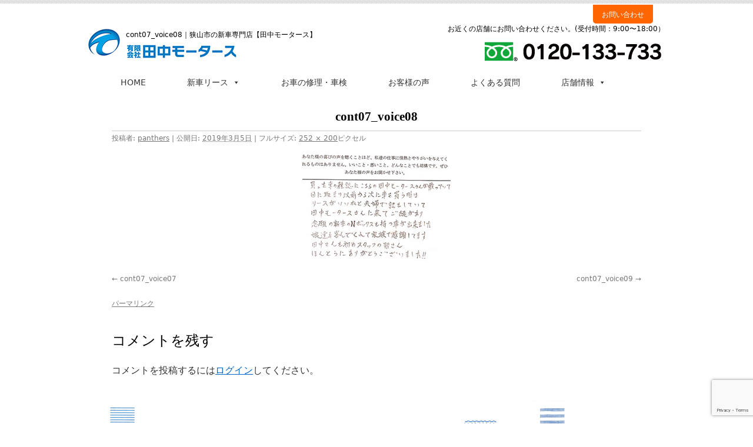

--- FILE ---
content_type: text/html; charset=UTF-8
request_url: https://tanaka-motors.jp/cont07_voice08-3/
body_size: 10867
content:
<!DOCTYPE html>
<html lang="ja"
	prefix="og: https://ogp.me/ns#" >
<head>
<meta charset="UTF-8" />

	
<link rel="profile" href="http://gmpg.org/xfn/11" />
<link rel='stylesheet'  href='https://tanaka-motors.jp/wp/wp-content/themes/supremo/common.css' type='text/css' media='all' />
<link rel="stylesheet" type="text/css" media="all" href="https://tanaka-motors.jp/wp/wp-content/themes/supremo/style.css" />
<link href="https://tanaka-motors.jp/wp/wp-content/themes/supremo/mentenance.css" rel="stylesheet" type="text/css">
<link rel="pingback" href="https://tanaka-motors.jp/wp/xmlrpc.php" />
<script async src="https://s.yimg.jp/images/listing/tool/cv/ytag.js"></script>
<script>
window.yjDataLayer = window.yjDataLayer || [];
function ytag() { yjDataLayer.push(arguments); }
ytag({"type":"ycl_cookie"});
</script>
<script src="https://ajax.googleapis.com/ajax/libs/jquery/3.2.1/jquery.min.js"></script><br>

<script type='text/javascript' src='https://tanaka-motors.jp/wp/wp-content/themes/supremo/script.js'></script>
<style type="text/css" media="screen">#ui-datepicker-div.booked_custom_date_picker table.ui-datepicker-calendar tbody td a.ui-state-active,#ui-datepicker-div.booked_custom_date_picker table.ui-datepicker-calendar tbody td a.ui-state-active:hover,body #booked-profile-page input[type=submit].button-primary:hover,body .booked-list-view button.button:hover, body .booked-list-view input[type=submit].button-primary:hover,body table.booked-calendar input[type=submit].button-primary:hover,body .booked-modal input[type=submit].button-primary:hover,body table.booked-calendar th,body table.booked-calendar thead,body table.booked-calendar thead th,body table.booked-calendar .booked-appt-list .timeslot .timeslot-people button:hover,body #booked-profile-page .booked-profile-header,body #booked-profile-page .booked-tabs li.active a,body #booked-profile-page .booked-tabs li.active a:hover,body #booked-profile-page .appt-block .google-cal-button > a:hover,#ui-datepicker-div.booked_custom_date_picker .ui-datepicker-header{ background:#0073AA !important; }body #booked-profile-page input[type=submit].button-primary:hover,body table.booked-calendar input[type=submit].button-primary:hover,body .booked-list-view button.button:hover, body .booked-list-view input[type=submit].button-primary:hover,body .booked-modal input[type=submit].button-primary:hover,body table.booked-calendar th,body table.booked-calendar .booked-appt-list .timeslot .timeslot-people button:hover,body #booked-profile-page .booked-profile-header,body #booked-profile-page .appt-block .google-cal-button > a:hover{ border-color:#0073AA !important; }body table.booked-calendar tr.days,body table.booked-calendar tr.days th,body .booked-calendarSwitcher.calendar,body #booked-profile-page .booked-tabs,#ui-datepicker-div.booked_custom_date_picker table.ui-datepicker-calendar thead,#ui-datepicker-div.booked_custom_date_picker table.ui-datepicker-calendar thead th{ background:#015e8c !important; }body table.booked-calendar tr.days th,body #booked-profile-page .booked-tabs{ border-color:#015e8c !important; }#ui-datepicker-div.booked_custom_date_picker table.ui-datepicker-calendar tbody td.ui-datepicker-today a,#ui-datepicker-div.booked_custom_date_picker table.ui-datepicker-calendar tbody td.ui-datepicker-today a:hover,body #booked-profile-page input[type=submit].button-primary,body table.booked-calendar input[type=submit].button-primary,body .booked-list-view button.button, body .booked-list-view input[type=submit].button-primary,body .booked-list-view button.button, body .booked-list-view input[type=submit].button-primary,body .booked-modal input[type=submit].button-primary,body table.booked-calendar .booked-appt-list .timeslot .timeslot-people button,body #booked-profile-page .booked-profile-appt-list .appt-block.approved .status-block,body #booked-profile-page .appt-block .google-cal-button > a,body .booked-modal p.booked-title-bar,body table.booked-calendar td:hover .date span,body .booked-list-view a.booked_list_date_picker_trigger.booked-dp-active,body .booked-list-view a.booked_list_date_picker_trigger.booked-dp-active:hover,.booked-ms-modal .booked-book-appt /* Multi-Slot Booking */{ background:#56C477; }body #booked-profile-page input[type=submit].button-primary,body table.booked-calendar input[type=submit].button-primary,body .booked-list-view button.button, body .booked-list-view input[type=submit].button-primary,body .booked-list-view button.button, body .booked-list-view input[type=submit].button-primary,body .booked-modal input[type=submit].button-primary,body #booked-profile-page .appt-block .google-cal-button > a,body table.booked-calendar .booked-appt-list .timeslot .timeslot-people button,body .booked-list-view a.booked_list_date_picker_trigger.booked-dp-active,body .booked-list-view a.booked_list_date_picker_trigger.booked-dp-active:hover{ border-color:#56C477; }body .booked-modal .bm-window p i.fa,body .booked-modal .bm-window a,body .booked-appt-list .booked-public-appointment-title,body .booked-modal .bm-window p.appointment-title,.booked-ms-modal.visible:hover .booked-book-appt{ color:#56C477; }.booked-appt-list .timeslot.has-title .booked-public-appointment-title { color:inherit; }</style>
		<!-- All in One SEO 4.0.18 -->
		<title>cont07_voice08 | 狭山市の新車専門店【田中モータース】</title>
		<meta property="og:site_name" content="狭山市の新車専門店【田中モータース】 | 狭山市 新車リース専門店" />
		<meta property="og:type" content="article" />
		<meta property="og:title" content="cont07_voice08 | 狭山市の新車専門店【田中モータース】" />
		<meta property="article:published_time" content="2019-03-05T08:38:50Z" />
		<meta property="article:modified_time" content="2019-03-05T08:38:50Z" />
		<meta property="twitter:card" content="summary" />
		<meta property="twitter:domain" content="tanaka-motors.jp" />
		<meta property="twitter:title" content="cont07_voice08 | 狭山市の新車専門店【田中モータース】" />
		<meta name="google" content="nositelinkssearchbox" />
		<script type="application/ld+json" class="aioseo-schema">
			{"@context":"https:\/\/schema.org","@graph":[{"@type":"WebSite","@id":"https:\/\/tanaka-motors.jp\/#website","url":"https:\/\/tanaka-motors.jp\/","name":"\u72ed\u5c71\u5e02\u306e\u65b0\u8eca\u5c02\u9580\u5e97\u3010\u7530\u4e2d\u30e2\u30fc\u30bf\u30fc\u30b9\u3011","description":"\u72ed\u5c71\u5e02 \u65b0\u8eca\u30ea\u30fc\u30b9\u5c02\u9580\u5e97","publisher":{"@id":"https:\/\/tanaka-motors.jp\/#organization"}},{"@type":"Organization","@id":"https:\/\/tanaka-motors.jp\/#organization","name":"\u72ed\u5c71\u5e02\u306e\u65b0\u8eca\u5c02\u9580\u5e97\u3010\u7530\u4e2d\u30e2\u30fc\u30bf\u30fc\u30b9\u3011","url":"https:\/\/tanaka-motors.jp\/"},{"@type":"BreadcrumbList","@id":"https:\/\/tanaka-motors.jp\/cont07_voice08-3\/#breadcrumblist","itemListElement":[{"@type":"ListItem","@id":"https:\/\/tanaka-motors.jp\/#listItem","position":"1","item":{"@id":"https:\/\/tanaka-motors.jp\/#item","name":"\u30db\u30fc\u30e0","description":"\u72ed\u5c71\u5e02\u306e\u65b0\u8eca\u5c02\u9580\u5e97\u7530\u4e2d\u30e2\u30fc\u30bf\u30fc\u30b9\u3002\u30a8\u30ad\u30c6\u30f3\u53e3\u30b3\u30df\u30e9\u30f3\u30ad\u30f3\u30b0\u7b2c\uff11\u4f4d","url":"https:\/\/tanaka-motors.jp\/"},"nextItem":"https:\/\/tanaka-motors.jp\/cont07_voice08-3\/#listItem"},{"@type":"ListItem","@id":"https:\/\/tanaka-motors.jp\/cont07_voice08-3\/#listItem","position":"2","item":{"@id":"https:\/\/tanaka-motors.jp\/cont07_voice08-3\/#item","name":"cont07_voice08","url":"https:\/\/tanaka-motors.jp\/cont07_voice08-3\/"},"previousItem":"https:\/\/tanaka-motors.jp\/#listItem"}]},{"@type":"Person","@id":"https:\/\/tanaka-motors.jp\/author\/panthers\/#author","url":"https:\/\/tanaka-motors.jp\/author\/panthers\/","name":"panthers","image":{"@type":"ImageObject","@id":"https:\/\/tanaka-motors.jp\/cont07_voice08-3\/#authorImage","url":"https:\/\/secure.gravatar.com\/avatar\/5489a471303ee8144fa9b870f53e0225?s=96&d=mm&r=g","width":"96","height":"96","caption":"panthers"}},{"@type":"ItemPage","@id":"https:\/\/tanaka-motors.jp\/cont07_voice08-3\/#itempage","url":"https:\/\/tanaka-motors.jp\/cont07_voice08-3\/","name":"cont07_voice08 | \u72ed\u5c71\u5e02\u306e\u65b0\u8eca\u5c02\u9580\u5e97\u3010\u7530\u4e2d\u30e2\u30fc\u30bf\u30fc\u30b9\u3011","inLanguage":"ja","isPartOf":{"@id":"https:\/\/tanaka-motors.jp\/#website"},"breadcrumb":{"@id":"https:\/\/tanaka-motors.jp\/cont07_voice08-3\/#breadcrumblist"},"author":"https:\/\/tanaka-motors.jp\/cont07_voice08-3\/#author","creator":"https:\/\/tanaka-motors.jp\/cont07_voice08-3\/#author","datePublished":"2019-03-05T08:38:50+09:00","dateModified":"2019-03-05T08:38:50+09:00"}]}
		</script>
		<!-- All in One SEO -->

<link rel='dns-prefetch' href='//www.google.com' />
<link rel='dns-prefetch' href='//s.w.org' />
<link rel="alternate" type="application/rss+xml" title="狭山市の新車専門店【田中モータース】 &raquo; フィード" href="https://tanaka-motors.jp/feed/" />
<link rel="alternate" type="application/rss+xml" title="狭山市の新車専門店【田中モータース】 &raquo; コメントフィード" href="https://tanaka-motors.jp/comments/feed/" />
<link rel="alternate" type="application/rss+xml" title="狭山市の新車専門店【田中モータース】 &raquo; cont07_voice08 のコメントのフィード" href="https://tanaka-motors.jp/feed/?attachment_id=6999" />
		<script type="text/javascript">
			window._wpemojiSettings = {"baseUrl":"https:\/\/s.w.org\/images\/core\/emoji\/13.0.1\/72x72\/","ext":".png","svgUrl":"https:\/\/s.w.org\/images\/core\/emoji\/13.0.1\/svg\/","svgExt":".svg","source":{"concatemoji":"https:\/\/tanaka-motors.jp\/wp\/wp-includes\/js\/wp-emoji-release.min.js?ver=5.6.16"}};
			!function(e,a,t){var n,r,o,i=a.createElement("canvas"),p=i.getContext&&i.getContext("2d");function s(e,t){var a=String.fromCharCode;p.clearRect(0,0,i.width,i.height),p.fillText(a.apply(this,e),0,0);e=i.toDataURL();return p.clearRect(0,0,i.width,i.height),p.fillText(a.apply(this,t),0,0),e===i.toDataURL()}function c(e){var t=a.createElement("script");t.src=e,t.defer=t.type="text/javascript",a.getElementsByTagName("head")[0].appendChild(t)}for(o=Array("flag","emoji"),t.supports={everything:!0,everythingExceptFlag:!0},r=0;r<o.length;r++)t.supports[o[r]]=function(e){if(!p||!p.fillText)return!1;switch(p.textBaseline="top",p.font="600 32px Arial",e){case"flag":return s([127987,65039,8205,9895,65039],[127987,65039,8203,9895,65039])?!1:!s([55356,56826,55356,56819],[55356,56826,8203,55356,56819])&&!s([55356,57332,56128,56423,56128,56418,56128,56421,56128,56430,56128,56423,56128,56447],[55356,57332,8203,56128,56423,8203,56128,56418,8203,56128,56421,8203,56128,56430,8203,56128,56423,8203,56128,56447]);case"emoji":return!s([55357,56424,8205,55356,57212],[55357,56424,8203,55356,57212])}return!1}(o[r]),t.supports.everything=t.supports.everything&&t.supports[o[r]],"flag"!==o[r]&&(t.supports.everythingExceptFlag=t.supports.everythingExceptFlag&&t.supports[o[r]]);t.supports.everythingExceptFlag=t.supports.everythingExceptFlag&&!t.supports.flag,t.DOMReady=!1,t.readyCallback=function(){t.DOMReady=!0},t.supports.everything||(n=function(){t.readyCallback()},a.addEventListener?(a.addEventListener("DOMContentLoaded",n,!1),e.addEventListener("load",n,!1)):(e.attachEvent("onload",n),a.attachEvent("onreadystatechange",function(){"complete"===a.readyState&&t.readyCallback()})),(n=t.source||{}).concatemoji?c(n.concatemoji):n.wpemoji&&n.twemoji&&(c(n.twemoji),c(n.wpemoji)))}(window,document,window._wpemojiSettings);
		</script>
		<style type="text/css">
img.wp-smiley,
img.emoji {
	display: inline !important;
	border: none !important;
	box-shadow: none !important;
	height: 1em !important;
	width: 1em !important;
	margin: 0 .07em !important;
	vertical-align: -0.1em !important;
	background: none !important;
	padding: 0 !important;
}
</style>
	<link rel='stylesheet' id='wp-block-library-css'  href='https://tanaka-motors.jp/wp/wp-includes/css/dist/block-library/style.min.css?ver=5.6.16' type='text/css' media='all' />
<link rel='stylesheet' id='wp-block-library-theme-css'  href='https://tanaka-motors.jp/wp/wp-includes/css/dist/block-library/theme.min.css?ver=5.6.16' type='text/css' media='all' />
<link rel='stylesheet' id='booked-icons-css'  href='https://tanaka-motors.jp/wp/wp-content/plugins/booked/assets/css/icons.css?ver=2.3' type='text/css' media='all' />
<link rel='stylesheet' id='booked-tooltipster-css'  href='https://tanaka-motors.jp/wp/wp-content/plugins/booked/assets/js/tooltipster/css/tooltipster.css?ver=3.3.0' type='text/css' media='all' />
<link rel='stylesheet' id='booked-tooltipster-theme-css'  href='https://tanaka-motors.jp/wp/wp-content/plugins/booked/assets/js/tooltipster/css/themes/tooltipster-light.css?ver=3.3.0' type='text/css' media='all' />
<link rel='stylesheet' id='booked-animations-css'  href='https://tanaka-motors.jp/wp/wp-content/plugins/booked/assets/css/animations.css?ver=2.3' type='text/css' media='all' />
<link rel='stylesheet' id='booked-css-css'  href='https://tanaka-motors.jp/wp/wp-content/plugins/booked/dist/booked.css?ver=2.3' type='text/css' media='all' />
<link rel='stylesheet' id='contact-form-7-css'  href='https://tanaka-motors.jp/wp/wp-content/plugins/contact-form-7/includes/css/styles.css?ver=5.3.2' type='text/css' media='all' />
<link rel='stylesheet' id='accordioncssfree-css'  href='https://tanaka-motors.jp/wp/wp-content/plugins/sp-faq/css/jquery.accordion.css?ver=3.4' type='text/css' media='all' />
<link rel='stylesheet' id='wpcf7-redirect-script-frontend-css'  href='https://tanaka-motors.jp/wp/wp-content/plugins/wpcf7-redirect/build/css/wpcf7-redirect-frontend.min.css?ver=5.6.16' type='text/css' media='all' />
<link rel='stylesheet' id='megamenu-css'  href='https://tanaka-motors.jp/wp/wp-content/uploads/maxmegamenu/style.css?ver=7714db' type='text/css' media='all' />
<link rel='stylesheet' id='dashicons-css'  href='https://tanaka-motors.jp/wp/wp-includes/css/dashicons.min.css?ver=5.6.16' type='text/css' media='all' />
<link rel='stylesheet' id='twentyten-block-style-css'  href='https://tanaka-motors.jp/wp/wp-content/themes/twentyten/blocks.css?ver=20181018' type='text/css' media='all' />
<link rel='stylesheet' id='grw_css-css'  href='https://tanaka-motors.jp/wp/wp-content/plugins/widget-google-reviews/static/css/google-review.css?ver=1.9.6' type='text/css' media='all' />
<script type='text/javascript' src='https://tanaka-motors.jp/wp/wp-includes/js/jquery/jquery.min.js?ver=3.5.1' id='jquery-core-js'></script>
<script type='text/javascript' src='https://tanaka-motors.jp/wp/wp-includes/js/jquery/jquery-migrate.min.js?ver=3.3.2' id='jquery-migrate-js'></script>
<script type='text/javascript' src='https://tanaka-motors.jp/wp/wp-content/plugins/sp-faq/js/jquery.accordion.js?ver=3.4' id='accordionjsfree-js'></script>
<script type='text/javascript' src='https://tanaka-motors.jp/wp/wp-content/plugins/widget-google-reviews/static/js/wpac-time.js?ver=1.9.6' id='wpac_time_js-js'></script>
<link rel="https://api.w.org/" href="https://tanaka-motors.jp/wp-json/" /><link rel="alternate" type="application/json" href="https://tanaka-motors.jp/wp-json/wp/v2/media/6999" /><link rel="EditURI" type="application/rsd+xml" title="RSD" href="https://tanaka-motors.jp/wp/xmlrpc.php?rsd" />
<link rel="wlwmanifest" type="application/wlwmanifest+xml" href="https://tanaka-motors.jp/wp/wp-includes/wlwmanifest.xml" /> 
<meta name="generator" content="WordPress 5.6.16" />
<link rel='shortlink' href='https://tanaka-motors.jp/?p=6999' />
<link rel="alternate" type="application/json+oembed" href="https://tanaka-motors.jp/wp-json/oembed/1.0/embed?url=https%3A%2F%2Ftanaka-motors.jp%2Fcont07_voice08-3%2F" />
<link rel="alternate" type="text/xml+oembed" href="https://tanaka-motors.jp/wp-json/oembed/1.0/embed?url=https%3A%2F%2Ftanaka-motors.jp%2Fcont07_voice08-3%2F&#038;format=xml" />
<link rel="icon" href="https://tanaka-motors.jp/wp/wp-content/uploads/h_logo-3.png" sizes="32x32" />
<link rel="icon" href="https://tanaka-motors.jp/wp/wp-content/uploads/h_logo-3.png" sizes="192x192" />
<link rel="apple-touch-icon" href="https://tanaka-motors.jp/wp/wp-content/uploads/h_logo-3.png" />
<meta name="msapplication-TileImage" content="https://tanaka-motors.jp/wp/wp-content/uploads/h_logo-3.png" />
<style type="text/css">/** Mega Menu CSS: fs **/</style>
<noscript><style id="rocket-lazyload-nojs-css">.rll-youtube-player, [data-lazy-src]{display:none !important;}</style></noscript>
<!-- Google Tag Manager 20200304 Live-->
<script>(function(w,d,s,l,i){w[l]=w[l]||[];w[l].push({'gtm.start':
new Date().getTime(),event:'gtm.js'});var f=d.getElementsByTagName(s)[0],
j=d.createElement(s),dl=l!='dataLayer'?'&l='+l:'';j.async=true;j.src=
'https://www.googletagmanager.com/gtm.js?id='+i+dl;f.parentNode.insertBefore(j,f);
})(window,document,'script','dataLayer','GTM-T92W5RZ');</script>
<!-- End Google Tag Manager -->
<!-- Google Tag Manager20180828 -->
<script>(function(w,d,s,l,i){w[l]=w[l]||[];w[l].push({'gtm.start':
new Date().getTime(),event:'gtm.js'});var f=d.getElementsByTagName(s)[0],
j=d.createElement(s),dl=l!='dataLayer'?'&l='+l:'';j.async=true;j.src=
'https://www.googletagmanager.com/gtm.js?id='+i+dl;f.parentNode.insertBefore(j,f);
})(window,document,'script','dataLayer','GTM-TLFS7KW');</script>
<!-- End Google Tag Manager -->
<script>
  (function(i,s,o,g,r,a,m){i['GoogleAnalyticsObject']=r;i[r]=i[r]||function(){
    (i[r].q=i[r].q||[]).push(arguments)},i[r].l=1*new Date();a=s.createElement(o),
    m=s.getElementsByTagName(o)[0];a.async=1;a.src=g;m.parentNode.insertBefore(a,m)
          })(window,document,'script','//www.google-analytics.com/analytics.js','ga');

  ga('create', 'UA-110450753-1', 'auto'); 
  ga('send', 'pageview'); 

</script>
<!-- Global site tag (gtag.js) - AdWords: 825557905 -->
<script async src="https://www.googletagmanager.com/gtag/js?id=AW-825557905"></script>
<script>
  window.dataLayer = window.dataLayer || [];
  function gtag(){dataLayer.push(arguments);}
  gtag('js', new Date());

  gtag('config', 'AW-825557905');
</script>
<!--contactform7 トラッキング-->
<script>
document.addEventListener( 'wpcf7mailsent', function( event ) {
    ga('send', 'event', 'Contact Form', 'submit');
}, false );
gtag('config', 'AW-791300441');
</script>
</head>

<body class="attachment attachment-template-default single single-attachment postid-6999 attachmentid-6999 attachment-jpeg mega-menu-primary">
<!-- Google Tag Manager (noscript) 20200304Live-->
<noscript><iframe src="https://www.googletagmanager.com/ns.html?id=GTM-T92W5RZ"
height="0" width="0" style="display:none;visibility:hidden"></iframe></noscript>
<!-- End Google Tag Manager (noscript) -->
<!-- Google Tag Manager (noscript) 20180828-->
<noscript><iframe src="https://www.googletagmanager.com/ns.html?id=GTM-TLFS7KW"
height="0" width="0" style="display:none;visibility:hidden"></iframe></noscript>
<!-- End Google Tag Manager (noscript) -->
<div id="wrapper" class="hfeed">

<!--0-->



<div id="header">
<div class="inside clearfix" id="hd">
	<!-- div id="hd_line"><a href="https://tanaka-motors.jp/line">LINE</a></div -->
<div id="hd_contact"><a href="https://tanaka-motors.jp/about/sayama/#form">お問い合わせ</a></div>
</div>
<div class="inside" style="clear:both">
<div id="masthead">
<div id="branding" class="clearfix" role="banner">
	
<div class="hd_logo"><a href="https://tanaka-motors.jp/" title="狭山市の新車専門店【田中モータース】" rel="home"><img src="data:image/svg+xml,%3Csvg%20xmlns='http://www.w3.org/2000/svg'%20viewBox='0%200%200%200'%3E%3C/svg%3E" alt="狭山市の新車専門店【田中モータース】" data-lazy-src="https://tanaka-motors.jp/wp/wp-content/themes/supremo/img/logo.png"><noscript><img src="https://tanaka-motors.jp/wp/wp-content/themes/supremo/img/logo.png" alt="狭山市の新車専門店【田中モータース】"></noscript></a>
						<h1 class="entry-title">cont07_voice08</h1>｜狭山市の新車専門店【田中モータース】		
			<br>
			<a href="https://tanaka-motors.jp/"><img src="data:image/svg+xml,%3Csvg%20xmlns='http://www.w3.org/2000/svg'%20viewBox='0%200%200%200'%3E%3C/svg%3E" alt="狭山市の新車専門店【田中モータース】" data-lazy-src="https://tanaka-motors.jp/wp/wp-content/themes/supremo/img/logo2.png"><noscript><img src="https://tanaka-motors.jp/wp/wp-content/themes/supremo/img/logo2.png" alt="狭山市の新車専門店【田中モータース】"></noscript></a></div>
				
			<div class="hd_info">
			
			<p>お近くの店舗にお問い合わせください。(受付時間：9:00〜18:00）</p>
			<a href="tel:0120-133-733" class="telhref" onclick="goog_report_conversion ('tel:0120-133-733')">
            <img src="data:image/svg+xml,%3Csvg%20xmlns='http://www.w3.org/2000/svg'%20viewBox='0%200%200%200'%3E%3C/svg%3E" class="mr5" data-lazy-src="https://tanaka-motors.jp/wp/img/header_free.png"><noscript><img src="https://tanaka-motors.jp/wp/img/header_free.png" class="mr5"></noscript></a>
			</div>
			
			
				
			</div><!-- #branding -->

			<div id="access" role="navigation">
			  				<div class="skip-link screen-reader-text"><a href="#content" title="コンテンツへスキップ">コンテンツへスキップ</a></div>
								<div id="mega-menu-wrap-primary" class="mega-menu-wrap"><div class="mega-menu-toggle"><div class="mega-toggle-blocks-left"></div><div class="mega-toggle-blocks-center"></div><div class="mega-toggle-blocks-right"><div class='mega-toggle-block mega-menu-toggle-block mega-toggle-block-1' id='mega-toggle-block-1' tabindex='0'><span class='mega-toggle-label' role='button' aria-expanded='false'><span class='mega-toggle-label-closed'>MENU</span><span class='mega-toggle-label-open'>MENU</span></span></div></div></div><ul id="mega-menu-primary" class="mega-menu max-mega-menu mega-menu-horizontal mega-no-js" data-event="hover_intent" data-effect="fade_up" data-effect-speed="200" data-effect-mobile="disabled" data-effect-speed-mobile="0" data-mobile-force-width="false" data-second-click="go" data-document-click="collapse" data-vertical-behaviour="standard" data-breakpoint="600" data-unbind="true" data-mobile-state="collapse_all" data-hover-intent-timeout="300" data-hover-intent-interval="100"><li class='mega-menu-item mega-menu-item-type-post_type mega-menu-item-object-page mega-menu-item-home mega-align-bottom-left mega-menu-flyout mega-menu-item-11169' id='mega-menu-item-11169'><a class="mega-menu-link" href="https://tanaka-motors.jp/" tabindex="0">HOME</a></li><li class='mega-menu-item mega-menu-item-type-custom mega-menu-item-object-custom mega-menu-item-has-children mega-menu-megamenu mega-align-bottom-left mega-menu-grid mega-menu-item-11195' id='mega-menu-item-11195'><a class="mega-menu-link" href="#" aria-haspopup="true" aria-expanded="false" tabindex="0">新車リース<span class="mega-indicator"></span></a>
<ul class="mega-sub-menu">
<li class='mega-menu-row' id='mega-menu-11195-0'>
	<ul class="mega-sub-menu">
<li class='mega-menu-column mega-menu-columns-3-of-12' id='mega-menu-11195-0-0'>
		<ul class="mega-sub-menu">
<li class='mega-menu-item mega-menu-item-type-widget widget_media_image mega-menu-item-media_image-14' id='mega-menu-item-media_image-14'><a href="https://tanaka-motors.jp/lp/carlease/all/"><img width="300" height="151" src="data:image/svg+xml,%3Csvg%20xmlns='http://www.w3.org/2000/svg'%20viewBox='0%200%20300%20151'%3E%3C/svg%3E" class="image wp-image-11146  attachment-medium size-medium" alt="軽自動車" loading="lazy" style="max-width: 100%; height: auto;" data-lazy-srcset="https://tanaka-motors.jp/wp/wp-content/uploads/megan_kei-300x151.jpg 300w, https://tanaka-motors.jp/wp/wp-content/uploads/megan_kei.jpg 520w" data-lazy-sizes="(max-width: 300px) 100vw, 300px" data-lazy-src="https://tanaka-motors.jp/wp/wp-content/uploads/megan_kei-300x151.jpg" /><noscript><img width="300" height="151" src="https://tanaka-motors.jp/wp/wp-content/uploads/megan_kei-300x151.jpg" class="image wp-image-11146  attachment-medium size-medium" alt="軽自動車" loading="lazy" style="max-width: 100%; height: auto;" srcset="https://tanaka-motors.jp/wp/wp-content/uploads/megan_kei-300x151.jpg 300w, https://tanaka-motors.jp/wp/wp-content/uploads/megan_kei.jpg 520w" sizes="(max-width: 300px) 100vw, 300px" /></noscript></a></li><li class='mega-menu-item mega-menu-item-type-widget widget_text mega-menu-item-text-2' id='mega-menu-item-text-2'>			<div class="textwidget"><div style="text-align: center;"><a href="https://tanaka-motors.jp/lp/carlease/all/">新車リース月々1万円～</a></div>
</div>
		</li>		</ul>
</li><li class='mega-menu-column mega-menu-columns-3-of-12' id='mega-menu-11195-0-1'></li><li class='mega-menu-column mega-menu-columns-3-of-12' id='mega-menu-11195-0-2'></li><li class='mega-menu-column mega-menu-columns-3-of-12' id='mega-menu-11195-0-3'>
		<ul class="mega-sub-menu">
<li class='mega-menu-item mega-menu-item-type-widget widget_media_image mega-menu-item-media_image-17' id='mega-menu-item-media_image-17'><a href="/lp/hiace"><img width="520" height="260" src="data:image/svg+xml,%3Csvg%20xmlns='http://www.w3.org/2000/svg'%20viewBox='0%200%20520%20260'%3E%3C/svg%3E" class="image wp-image-11633  attachment-full size-full" alt="" loading="lazy" style="max-width: 100%; height: auto;" data-lazy-srcset="https://tanaka-motors.jp/wp/wp-content/uploads/hiace.jpg 520w, https://tanaka-motors.jp/wp/wp-content/uploads/hiace-300x150.jpg 300w" data-lazy-sizes="(max-width: 520px) 100vw, 520px" data-lazy-src="https://tanaka-motors.jp/wp/wp-content/uploads/hiace.jpg" /><noscript><img width="520" height="260" src="https://tanaka-motors.jp/wp/wp-content/uploads/hiace.jpg" class="image wp-image-11633  attachment-full size-full" alt="" loading="lazy" style="max-width: 100%; height: auto;" srcset="https://tanaka-motors.jp/wp/wp-content/uploads/hiace.jpg 520w, https://tanaka-motors.jp/wp/wp-content/uploads/hiace-300x150.jpg 300w" sizes="(max-width: 520px) 100vw, 520px" /></noscript></a></li><li class='mega-menu-item mega-menu-item-type-widget widget_text mega-menu-item-text-5' id='mega-menu-item-text-5'>			<div class="textwidget"><div style="text-align: center;"><a href="http://tanaka-motors.jp/lp_h/hiace/">ハイエース</a></div>
</div>
		</li>		</ul>
</li>	</ul>
</li></ul>
</li><li class='mega-menu-item mega-menu-item-type-post_type mega-menu-item-object-page mega-align-bottom-left mega-menu-flyout mega-menu-item-11163' id='mega-menu-item-11163'><a class="mega-menu-link" href="https://tanaka-motors.jp/mentenance/" tabindex="0">お車の修理・車検</a></li><li class='mega-menu-item mega-menu-item-type-taxonomy mega-menu-item-object-category mega-align-bottom-left mega-menu-flyout mega-menu-item-11206' id='mega-menu-item-11206'><a class="mega-menu-link" href="https://tanaka-motors.jp/category/voice/" tabindex="0">お客様の声</a></li><li class='mega-menu-item mega-menu-item-type-post_type mega-menu-item-object-page mega-align-bottom-left mega-menu-flyout mega-menu-item-11166' id='mega-menu-item-11166'><a class="mega-menu-link" href="https://tanaka-motors.jp/faq/" tabindex="0">よくある質問</a></li><li class='mega-menu-item mega-menu-item-type-post_type mega-menu-item-object-page mega-menu-item-has-children mega-align-bottom-left mega-menu-flyout mega-menu-item-11165' id='mega-menu-item-11165'><a class="mega-menu-link" href="https://tanaka-motors.jp/about/" aria-haspopup="true" aria-expanded="false" tabindex="0">店舗情報<span class="mega-indicator"></span></a>
<ul class="mega-sub-menu">
<li class='mega-menu-item mega-menu-item-type-post_type mega-menu-item-object-page mega-menu-item-11207' id='mega-menu-item-11207'><a class="mega-menu-link" href="https://tanaka-motors.jp/about/sayama/">狭山店</a></li></ul>
</li></ul></div>			</div><!-- #access -->
		</div><!-- #masthead -->
		
		</div>
</div><!-- #header -->


<nav></nav>

<div id="main">


		<div id="container" class="single-attachment">
			<div id="content" role="main">

			

				
					<div id="post-6999" class="post-6999 attachment type-attachment status-inherit hentry">
					<h2 class="entry-title">cont07_voice08</h2>

					<div class="entry-meta">
						<span class="meta-prep meta-prep-author">投稿者:</span> <span class="author vcard"><a class="url fn n" href="https://tanaka-motors.jp/author/panthers/" title="panthers の投稿をすべて表示" rel="author">panthers</a></span>							<span class="meta-sep">|</span>
							<span class="meta-prep meta-prep-entry-date">公開日:</span> <span class="entry-date"><abbr class="published" title="5:38 PM">2019年3月5日</abbr></span> <span class="meta-sep">|</span> フルサイズ: <a href="https://tanaka-motors.jp/wp/wp-content/uploads/cont07_voice08-2.jpg" title="フルサイズ画像へのリンク">252 &times; 200</a>ピクセル													</div><!-- .entry-meta -->

						<div class="entry-content">
						<div class="entry-attachment">
								<p class="attachment"><a href="https://tanaka-motors.jp/cont07_voice09-3/" title="cont07_voice08" rel="attachment">
																	<img width="252" height="200" src="data:image/svg+xml,%3Csvg%20xmlns='http://www.w3.org/2000/svg'%20viewBox='0%200%20252%20200'%3E%3C/svg%3E" class="attachment-900x900 size-900x900" alt="" loading="lazy" data-lazy-src="https://tanaka-motors.jp/wp/wp-content/uploads/cont07_voice08-2.jpg" /><noscript><img width="252" height="200" src="https://tanaka-motors.jp/wp/wp-content/uploads/cont07_voice08-2.jpg" class="attachment-900x900 size-900x900" alt="" loading="lazy" /></noscript>							</a></p>

							<div id="nav-below" class="navigation">
							<div class="nav-previous"><a href='https://tanaka-motors.jp/cont07_voice07-3/'>cont07_voice07</a></div>
							<div class="nav-next"><a href='https://tanaka-motors.jp/cont07_voice09-3/'>cont07_voice09</a></div>
						</div><!-- #nav-below -->
								</div><!-- .entry-attachment -->
						<div class="entry-caption">
						</div>

				
					</div><!-- .entry-content -->

					<div class="entry-utility">
						<a href="https://tanaka-motors.jp/cont07_voice08-3/" title="cont07_voice08 へのパーマリンク" rel="bookmark">パーマリンク</a>											</div><!-- .entry-utility -->
				</div><!-- #post-6999 -->

		
			<div id="comments">



	<div id="respond" class="comment-respond">
		<h3 id="reply-title" class="comment-reply-title">コメントを残す <small><a rel="nofollow" id="cancel-comment-reply-link" href="/cont07_voice08-3/#respond" style="display:none;">コメントをキャンセル</a></small></h3><p class="must-log-in">コメントを投稿するには<a href="https://tanaka-motors.jp/wp/wp-login.php?redirect_to=https%3A%2F%2Ftanaka-motors.jp%2Fcont07_voice08-3%2F">ログイン</a>してください。</p>	</div><!-- #respond -->
	
</div><!-- #comments -->


			</div><!-- #content -->
		</div><!-- #container -->

	</div><!-- #main -->

	<div id="footer" role="contentinfo">
		<div id="colophon">
<div class="ft_bg">
<div class="inside">
<div class="ft_logo">
<a href="https://tanaka-motors.jp/" title="狭山市の新車専門店【田中モータース】" rel="home">
<img src="data:image/svg+xml,%3Csvg%20xmlns='http://www.w3.org/2000/svg'%20viewBox='0%200%200%200'%3E%3C/svg%3E" alt="狭山市の新車専門店【田中モータース】" data-lazy-src="https://tanaka-motors.jp/wp/wp-content/themes/supremo/img/ft_logo.png"><noscript><img src="https://tanaka-motors.jp/wp/wp-content/themes/supremo/img/ft_logo.png" alt="狭山市の新車専門店【田中モータース】"></noscript></a><br><br>
<strong>狭山市新車リース専門店 「田中モータース」</strong><br>
【狭山店】〒350-1335　埼玉県狭山市柏原337-11 tel:<a onclick="javascript:goog_report_conversion('tel:0120-133-733');yahoo_report_conversion(undefined);return false;" href="javascript:void(0)" class="telhref">0120-133-733</a><br>
<br><br><br>
<a href="https://www.facebook.com/%E6%9C%89%E9%99%90%E4%BC%9A%E7%A4%BE%E7%94%B0%E4%B8%AD%E3%83%A2%E3%83%BC%E3%82%BF%E3%83%BC%E3%82%B9-375493126263198/" target="_blank"><img src="data:image/svg+xml,%3Csvg%20xmlns='http://www.w3.org/2000/svg'%20viewBox='0%200%200%200'%3E%3C/svg%3E" alt="フェイスブック" class="mr10" data-lazy-src="https://tanaka-motors.jp/wp/wp-content/themes/supremo/img/ft_fb.png"><noscript><img src="https://tanaka-motors.jp/wp/wp-content/themes/supremo/img/ft_fb.png" alt="フェイスブック" class="mr10"></noscript></a><a href="https://www.instagram.com/tanakamotors/" target="_blank"><img src="data:image/svg+xml,%3Csvg%20xmlns='http://www.w3.org/2000/svg'%20viewBox='0%200%200%200'%3E%3C/svg%3E" alt="インスタグラム" data-lazy-src="https://tanaka-motors.jp/wp/wp-content/themes/supremo/img/ft_insta.png"><noscript><img src="https://tanaka-motors.jp/wp/wp-content/themes/supremo/img/ft_insta.png" alt="インスタグラム"></noscript></a>
</div>	
			

<div id="site-generator">			
©Tanaka mortors All Rights Reserved ｜<a href="https://tanaka-motors.jp/privacy/">個人情報保護方針</a>｜
</div><!-- #site-generator -->
</div>
</div>

</div><!-- #colophon -->
</div><!-- #footer -

</div><!-- #wrapper -->

<script type='text/javascript' src='https://tanaka-motors.jp/wp/wp-includes/js/jquery/ui/core.min.js?ver=1.12.1' id='jquery-ui-core-js'></script>
<script type='text/javascript' src='https://tanaka-motors.jp/wp/wp-includes/js/jquery/ui/datepicker.min.js?ver=1.12.1' id='jquery-ui-datepicker-js'></script>
<script type='text/javascript' id='jquery-ui-datepicker-js-after'>
jQuery(document).ready(function(jQuery){jQuery.datepicker.setDefaults({"closeText":"\u9589\u3058\u308b","currentText":"\u4eca\u65e5","monthNames":["1\u6708","2\u6708","3\u6708","4\u6708","5\u6708","6\u6708","7\u6708","8\u6708","9\u6708","10\u6708","11\u6708","12\u6708"],"monthNamesShort":["1\u6708","2\u6708","3\u6708","4\u6708","5\u6708","6\u6708","7\u6708","8\u6708","9\u6708","10\u6708","11\u6708","12\u6708"],"nextText":"\u6b21","prevText":"\u524d","dayNames":["\u65e5\u66dc\u65e5","\u6708\u66dc\u65e5","\u706b\u66dc\u65e5","\u6c34\u66dc\u65e5","\u6728\u66dc\u65e5","\u91d1\u66dc\u65e5","\u571f\u66dc\u65e5"],"dayNamesShort":["\u65e5","\u6708","\u706b","\u6c34","\u6728","\u91d1","\u571f"],"dayNamesMin":["\u65e5","\u6708","\u706b","\u6c34","\u6728","\u91d1","\u571f"],"dateFormat":"yy\u5e74mm\u6708d\u65e5","firstDay":1,"isRTL":false});});
</script>
<script type='text/javascript' src='https://tanaka-motors.jp/wp/wp-content/plugins/booked/assets/js/spin.min.js?ver=2.0.1' id='booked-spin-js-js'></script>
<script type='text/javascript' src='https://tanaka-motors.jp/wp/wp-content/plugins/booked/assets/js/spin.jquery.js?ver=2.0.1' id='booked-spin-jquery-js'></script>
<script type='text/javascript' src='https://tanaka-motors.jp/wp/wp-content/plugins/booked/assets/js/tooltipster/js/jquery.tooltipster.min.js?ver=3.3.0' id='booked-tooltipster-js'></script>
<script type='text/javascript' id='booked-functions-js-extra'>
/* <![CDATA[ */
var booked_js_vars = {"ajax_url":"https:\/\/tanaka-motors.jp\/wp\/wp-admin\/admin-ajax.php","profilePage":"https:\/\/tanaka-motors.jp\/thanksbooking\/","publicAppointments":"","i18n_confirm_appt_delete":"\u3053\u306e\u4e88\u5b9a\u3092\u30ad\u30e3\u30f3\u30bb\u30eb\u3057\u3066\u3082\u3088\u308d\u3057\u3044\u3067\u3059\u304b\uff1f","i18n_please_wait":"\u3057\u3070\u3089\u304f\u304a\u5f85\u3061\u304f\u3060\u3055\u3044\u3002","i18n_wrong_username_pass":"\u30e6\u30fc\u30b6\u30fc\u540d\u3068\u30d1\u30b9\u30ef\u30fc\u30c9\u306e\u7d44\u307f\u5408\u308f\u305b\u304c\u6b63\u3057\u304f\u3042\u308a\u307e\u305b\u3093\u3002","i18n_fill_out_required_fields":"\u5fc5\u9808\u9805\u76ee\u3092\u5165\u529b\u3057\u3066\u304f\u3060\u3055\u3044\u3002","i18n_guest_appt_required_fields":"\u6c0f\u540d\u3092\u5165\u529b\u3057\u3066\u304f\u3060\u3055\u3044\u3002","i18n_appt_required_fields":"\u3042\u306a\u305f\u306e\u6c0f\u540d\u3001\u3042\u306a\u305f\u306e\u30e1\u30fc\u30eb \u30a2\u30c9\u30ec\u30b9\u3092\u5165\u529b\u3057\u3066\u3001\u4e88\u7d04\u3092\u3059\u308b\u305f\u3081\u306e\u30d1\u30b9\u30ef\u30fc\u30c9\u3092\u9078\u629e\u3057\u3066\u304f\u3060\u3055\u3044\u3002","i18n_appt_required_fields_guest":"*\u306f\u5fc5\u9808\u9805\u76ee\u3067\u3059","i18n_password_reset":"\u30d1\u30b9\u30ef\u30fc\u30c9\u306e\u30ea\u30bb\u30c3\u30c8\u65b9\u6cd5\u306b\u3064\u3044\u3066\u306f\u3001\u30e1\u30fc\u30eb\u3092\u78ba\u8a8d\u3057\u3066\u304f\u3060\u3055\u3044\u3002","i18n_password_reset_error":"\u305d\u306e\u30e6\u30fc\u30b6\u30fc\u540d\u307e\u305f\u306f\u96fb\u5b50\u30e1\u30fc\u30eb\u306f\u7121\u52b9\u3067\u3059\u3002"};
/* ]]> */
</script>
<script type='text/javascript' src='https://tanaka-motors.jp/wp/wp-content/plugins/booked/assets/js/functions.js?ver=2.3' id='booked-functions-js'></script>
<script type='text/javascript' id='contact-form-7-js-extra'>
/* <![CDATA[ */
var wpcf7 = {"apiSettings":{"root":"https:\/\/tanaka-motors.jp\/wp-json\/contact-form-7\/v1","namespace":"contact-form-7\/v1"}};
/* ]]> */
</script>
<script type='text/javascript' src='https://tanaka-motors.jp/wp/wp-content/plugins/contact-form-7/includes/js/scripts.js?ver=5.3.2' id='contact-form-7-js'></script>
<script type='text/javascript' id='wpcf7-redirect-script-js-extra'>
/* <![CDATA[ */
var wpcf7r = {"ajax_url":"https:\/\/tanaka-motors.jp\/wp\/wp-admin\/admin-ajax.php"};
/* ]]> */
</script>
<script type='text/javascript' src='https://tanaka-motors.jp/wp/wp-content/plugins/wpcf7-redirect/build/js/wpcf7-redirect-frontend-script.js?ver=1.1' id='wpcf7-redirect-script-js'></script>
<script type='text/javascript' id='booked-fea-js-js-extra'>
/* <![CDATA[ */
var booked_fea_vars = {"ajax_url":"https:\/\/tanaka-motors.jp\/wp\/wp-admin\/admin-ajax.php","i18n_confirm_appt_delete":"\u3053\u306e\u4e88\u5b9a\u3092\u30ad\u30e3\u30f3\u30bb\u30eb\u3057\u3066\u3082\u3088\u308d\u3057\u3044\u3067\u3059\u304b\uff1f","i18n_confirm_appt_approve":"\u3053\u306e\u4e88\u7d04\u3092\u627f\u8a8d\u3057\u307e\u3059\u304b\uff1f"};
/* ]]> */
</script>
<script type='text/javascript' src='https://tanaka-motors.jp/wp/wp-content/plugins/booked/includes/add-ons/frontend-agents/js/functions.js?ver=2.3' id='booked-fea-js-js'></script>
<script type='text/javascript' src='https://www.google.com/recaptcha/api.js?render=6LfgtbEUAAAAAMkJXOOb9B7iyu8XjI56vHhxs-c_&#038;ver=3.0' id='google-recaptcha-js'></script>
<script type='text/javascript' id='wpcf7-recaptcha-js-extra'>
/* <![CDATA[ */
var wpcf7_recaptcha = {"sitekey":"6LfgtbEUAAAAAMkJXOOb9B7iyu8XjI56vHhxs-c_","actions":{"homepage":"homepage","contactform":"contactform"}};
/* ]]> */
</script>
<script type='text/javascript' src='https://tanaka-motors.jp/wp/wp-content/plugins/contact-form-7/modules/recaptcha/script.js?ver=5.3.2' id='wpcf7-recaptcha-js'></script>
<script type='text/javascript' id='jquery-migrate-deprecation-notices-js-extra'>
/* <![CDATA[ */
var JQMH = {"ajaxurl":"https:\/\/tanaka-motors.jp\/wp\/wp-admin\/admin-ajax.php","report_nonce":"fd50efb20c","backend":"","plugin_slug":"enable-jquery-migrate-helper","capture_deprecations":"","single_instance_log":"1"};
/* ]]> */
</script>
<script type='text/javascript' src='https://tanaka-motors.jp/wp/wp-content/plugins/enable-jquery-migrate-helper/js/deprecation-notice.js?ver=5.6.16' id='jquery-migrate-deprecation-notices-js'></script>
<script type='text/javascript' src='https://tanaka-motors.jp/wp/wp-includes/js/hoverIntent.min.js?ver=1.8.1' id='hoverIntent-js'></script>
<script type='text/javascript' id='megamenu-js-extra'>
/* <![CDATA[ */
var megamenu = {"timeout":"300","interval":"100"};
/* ]]> */
</script>
<script type='text/javascript' src='https://tanaka-motors.jp/wp/wp-content/plugins/megamenu/js/maxmegamenu.js?ver=2.9.2' id='megamenu-js'></script>
<script type='text/javascript' src='https://tanaka-motors.jp/wp/wp-includes/js/wp-embed.min.js?ver=5.6.16' id='wp-embed-js'></script>
<script>window.lazyLoadOptions = {
                elements_selector: "img[data-lazy-src],.rocket-lazyload",
                data_src: "lazy-src",
                data_srcset: "lazy-srcset",
                data_sizes: "lazy-sizes",
                class_loading: "lazyloading",
                class_loaded: "lazyloaded",
                threshold: 300,
                callback_loaded: function(element) {
                    if ( element.tagName === "IFRAME" && element.dataset.rocketLazyload == "fitvidscompatible" ) {
                        if (element.classList.contains("lazyloaded") ) {
                            if (typeof window.jQuery != "undefined") {
                                if (jQuery.fn.fitVids) {
                                    jQuery(element).parent().fitVids();
                                }
                            }
                        }
                    }
                }};
        window.addEventListener('LazyLoad::Initialized', function (e) {
            var lazyLoadInstance = e.detail.instance;

            if (window.MutationObserver) {
                var observer = new MutationObserver(function(mutations) {
                    var image_count = 0;
                    var iframe_count = 0;
                    var rocketlazy_count = 0;

                    mutations.forEach(function(mutation) {
                        for (i = 0; i < mutation.addedNodes.length; i++) {
                            if (typeof mutation.addedNodes[i].getElementsByTagName !== 'function') {
                                return;
                            }

                           if (typeof mutation.addedNodes[i].getElementsByClassName !== 'function') {
                                return;
                            }

                            images = mutation.addedNodes[i].getElementsByTagName('img');
                            is_image = mutation.addedNodes[i].tagName == "IMG";
                            iframes = mutation.addedNodes[i].getElementsByTagName('iframe');
                            is_iframe = mutation.addedNodes[i].tagName == "IFRAME";
                            rocket_lazy = mutation.addedNodes[i].getElementsByClassName('rocket-lazyload');

                            image_count += images.length;
			                iframe_count += iframes.length;
			                rocketlazy_count += rocket_lazy.length;

                            if(is_image){
                                image_count += 1;
                            }

                            if(is_iframe){
                                iframe_count += 1;
                            }
                        }
                    } );

                    if(image_count > 0 || iframe_count > 0 || rocketlazy_count > 0){
                        lazyLoadInstance.update();
                    }
                } );

                var b      = document.getElementsByTagName("body")[0];
                var config = { childList: true, subtree: true };

                observer.observe(b, config);
            }
        }, false);</script><script data-no-minify="1" async src="https://tanaka-motors.jp/wp/wp-content/plugins/rocket-lazy-load/assets/js/16.1/lazyload.min.js"></script><script id="tagjs" type="text/javascript">
  (function () {
    var tagjs = document.createElement("script");
    var s = document.getElementsByTagName("script")[0];
    tagjs.async = true;
    tagjs.src = "//s.yjtag.jp/tag.js#site=m9ytzkh";
    s.parentNode.insertBefore(tagjs, s);
  }());
</script>
<noscript>
  <iframe src="//b.yjtag.jp/iframe?c=m9ytzkh" width="1" height="1" frameborder="0" scrolling="no" marginheight="0" marginwidth="0"></iframe>
</noscript>
<!-- Yahoo Code for your Target List -->
<script type="text/javascript">
/* <![CDATA[ */
var yahoo_ss_retargeting_id = 1001014580;
var yahoo_sstag_custom_params = window.yahoo_sstag_params;
var yahoo_ss_retargeting = true;
/* ]]> */
</script>
<script src="https://cdnjs.cloudflare.com/ajax/libs/picturefill/3.0.2/picturefill.js"></script>
</body>
</html>


--- FILE ---
content_type: text/html; charset=utf-8
request_url: https://www.google.com/recaptcha/api2/anchor?ar=1&k=6LfgtbEUAAAAAMkJXOOb9B7iyu8XjI56vHhxs-c_&co=aHR0cHM6Ly90YW5ha2EtbW90b3JzLmpwOjQ0Mw..&hl=en&v=N67nZn4AqZkNcbeMu4prBgzg&size=invisible&anchor-ms=20000&execute-ms=30000&cb=nbwgqhbn7d2z
body_size: 48786
content:
<!DOCTYPE HTML><html dir="ltr" lang="en"><head><meta http-equiv="Content-Type" content="text/html; charset=UTF-8">
<meta http-equiv="X-UA-Compatible" content="IE=edge">
<title>reCAPTCHA</title>
<style type="text/css">
/* cyrillic-ext */
@font-face {
  font-family: 'Roboto';
  font-style: normal;
  font-weight: 400;
  font-stretch: 100%;
  src: url(//fonts.gstatic.com/s/roboto/v48/KFO7CnqEu92Fr1ME7kSn66aGLdTylUAMa3GUBHMdazTgWw.woff2) format('woff2');
  unicode-range: U+0460-052F, U+1C80-1C8A, U+20B4, U+2DE0-2DFF, U+A640-A69F, U+FE2E-FE2F;
}
/* cyrillic */
@font-face {
  font-family: 'Roboto';
  font-style: normal;
  font-weight: 400;
  font-stretch: 100%;
  src: url(//fonts.gstatic.com/s/roboto/v48/KFO7CnqEu92Fr1ME7kSn66aGLdTylUAMa3iUBHMdazTgWw.woff2) format('woff2');
  unicode-range: U+0301, U+0400-045F, U+0490-0491, U+04B0-04B1, U+2116;
}
/* greek-ext */
@font-face {
  font-family: 'Roboto';
  font-style: normal;
  font-weight: 400;
  font-stretch: 100%;
  src: url(//fonts.gstatic.com/s/roboto/v48/KFO7CnqEu92Fr1ME7kSn66aGLdTylUAMa3CUBHMdazTgWw.woff2) format('woff2');
  unicode-range: U+1F00-1FFF;
}
/* greek */
@font-face {
  font-family: 'Roboto';
  font-style: normal;
  font-weight: 400;
  font-stretch: 100%;
  src: url(//fonts.gstatic.com/s/roboto/v48/KFO7CnqEu92Fr1ME7kSn66aGLdTylUAMa3-UBHMdazTgWw.woff2) format('woff2');
  unicode-range: U+0370-0377, U+037A-037F, U+0384-038A, U+038C, U+038E-03A1, U+03A3-03FF;
}
/* math */
@font-face {
  font-family: 'Roboto';
  font-style: normal;
  font-weight: 400;
  font-stretch: 100%;
  src: url(//fonts.gstatic.com/s/roboto/v48/KFO7CnqEu92Fr1ME7kSn66aGLdTylUAMawCUBHMdazTgWw.woff2) format('woff2');
  unicode-range: U+0302-0303, U+0305, U+0307-0308, U+0310, U+0312, U+0315, U+031A, U+0326-0327, U+032C, U+032F-0330, U+0332-0333, U+0338, U+033A, U+0346, U+034D, U+0391-03A1, U+03A3-03A9, U+03B1-03C9, U+03D1, U+03D5-03D6, U+03F0-03F1, U+03F4-03F5, U+2016-2017, U+2034-2038, U+203C, U+2040, U+2043, U+2047, U+2050, U+2057, U+205F, U+2070-2071, U+2074-208E, U+2090-209C, U+20D0-20DC, U+20E1, U+20E5-20EF, U+2100-2112, U+2114-2115, U+2117-2121, U+2123-214F, U+2190, U+2192, U+2194-21AE, U+21B0-21E5, U+21F1-21F2, U+21F4-2211, U+2213-2214, U+2216-22FF, U+2308-230B, U+2310, U+2319, U+231C-2321, U+2336-237A, U+237C, U+2395, U+239B-23B7, U+23D0, U+23DC-23E1, U+2474-2475, U+25AF, U+25B3, U+25B7, U+25BD, U+25C1, U+25CA, U+25CC, U+25FB, U+266D-266F, U+27C0-27FF, U+2900-2AFF, U+2B0E-2B11, U+2B30-2B4C, U+2BFE, U+3030, U+FF5B, U+FF5D, U+1D400-1D7FF, U+1EE00-1EEFF;
}
/* symbols */
@font-face {
  font-family: 'Roboto';
  font-style: normal;
  font-weight: 400;
  font-stretch: 100%;
  src: url(//fonts.gstatic.com/s/roboto/v48/KFO7CnqEu92Fr1ME7kSn66aGLdTylUAMaxKUBHMdazTgWw.woff2) format('woff2');
  unicode-range: U+0001-000C, U+000E-001F, U+007F-009F, U+20DD-20E0, U+20E2-20E4, U+2150-218F, U+2190, U+2192, U+2194-2199, U+21AF, U+21E6-21F0, U+21F3, U+2218-2219, U+2299, U+22C4-22C6, U+2300-243F, U+2440-244A, U+2460-24FF, U+25A0-27BF, U+2800-28FF, U+2921-2922, U+2981, U+29BF, U+29EB, U+2B00-2BFF, U+4DC0-4DFF, U+FFF9-FFFB, U+10140-1018E, U+10190-1019C, U+101A0, U+101D0-101FD, U+102E0-102FB, U+10E60-10E7E, U+1D2C0-1D2D3, U+1D2E0-1D37F, U+1F000-1F0FF, U+1F100-1F1AD, U+1F1E6-1F1FF, U+1F30D-1F30F, U+1F315, U+1F31C, U+1F31E, U+1F320-1F32C, U+1F336, U+1F378, U+1F37D, U+1F382, U+1F393-1F39F, U+1F3A7-1F3A8, U+1F3AC-1F3AF, U+1F3C2, U+1F3C4-1F3C6, U+1F3CA-1F3CE, U+1F3D4-1F3E0, U+1F3ED, U+1F3F1-1F3F3, U+1F3F5-1F3F7, U+1F408, U+1F415, U+1F41F, U+1F426, U+1F43F, U+1F441-1F442, U+1F444, U+1F446-1F449, U+1F44C-1F44E, U+1F453, U+1F46A, U+1F47D, U+1F4A3, U+1F4B0, U+1F4B3, U+1F4B9, U+1F4BB, U+1F4BF, U+1F4C8-1F4CB, U+1F4D6, U+1F4DA, U+1F4DF, U+1F4E3-1F4E6, U+1F4EA-1F4ED, U+1F4F7, U+1F4F9-1F4FB, U+1F4FD-1F4FE, U+1F503, U+1F507-1F50B, U+1F50D, U+1F512-1F513, U+1F53E-1F54A, U+1F54F-1F5FA, U+1F610, U+1F650-1F67F, U+1F687, U+1F68D, U+1F691, U+1F694, U+1F698, U+1F6AD, U+1F6B2, U+1F6B9-1F6BA, U+1F6BC, U+1F6C6-1F6CF, U+1F6D3-1F6D7, U+1F6E0-1F6EA, U+1F6F0-1F6F3, U+1F6F7-1F6FC, U+1F700-1F7FF, U+1F800-1F80B, U+1F810-1F847, U+1F850-1F859, U+1F860-1F887, U+1F890-1F8AD, U+1F8B0-1F8BB, U+1F8C0-1F8C1, U+1F900-1F90B, U+1F93B, U+1F946, U+1F984, U+1F996, U+1F9E9, U+1FA00-1FA6F, U+1FA70-1FA7C, U+1FA80-1FA89, U+1FA8F-1FAC6, U+1FACE-1FADC, U+1FADF-1FAE9, U+1FAF0-1FAF8, U+1FB00-1FBFF;
}
/* vietnamese */
@font-face {
  font-family: 'Roboto';
  font-style: normal;
  font-weight: 400;
  font-stretch: 100%;
  src: url(//fonts.gstatic.com/s/roboto/v48/KFO7CnqEu92Fr1ME7kSn66aGLdTylUAMa3OUBHMdazTgWw.woff2) format('woff2');
  unicode-range: U+0102-0103, U+0110-0111, U+0128-0129, U+0168-0169, U+01A0-01A1, U+01AF-01B0, U+0300-0301, U+0303-0304, U+0308-0309, U+0323, U+0329, U+1EA0-1EF9, U+20AB;
}
/* latin-ext */
@font-face {
  font-family: 'Roboto';
  font-style: normal;
  font-weight: 400;
  font-stretch: 100%;
  src: url(//fonts.gstatic.com/s/roboto/v48/KFO7CnqEu92Fr1ME7kSn66aGLdTylUAMa3KUBHMdazTgWw.woff2) format('woff2');
  unicode-range: U+0100-02BA, U+02BD-02C5, U+02C7-02CC, U+02CE-02D7, U+02DD-02FF, U+0304, U+0308, U+0329, U+1D00-1DBF, U+1E00-1E9F, U+1EF2-1EFF, U+2020, U+20A0-20AB, U+20AD-20C0, U+2113, U+2C60-2C7F, U+A720-A7FF;
}
/* latin */
@font-face {
  font-family: 'Roboto';
  font-style: normal;
  font-weight: 400;
  font-stretch: 100%;
  src: url(//fonts.gstatic.com/s/roboto/v48/KFO7CnqEu92Fr1ME7kSn66aGLdTylUAMa3yUBHMdazQ.woff2) format('woff2');
  unicode-range: U+0000-00FF, U+0131, U+0152-0153, U+02BB-02BC, U+02C6, U+02DA, U+02DC, U+0304, U+0308, U+0329, U+2000-206F, U+20AC, U+2122, U+2191, U+2193, U+2212, U+2215, U+FEFF, U+FFFD;
}
/* cyrillic-ext */
@font-face {
  font-family: 'Roboto';
  font-style: normal;
  font-weight: 500;
  font-stretch: 100%;
  src: url(//fonts.gstatic.com/s/roboto/v48/KFO7CnqEu92Fr1ME7kSn66aGLdTylUAMa3GUBHMdazTgWw.woff2) format('woff2');
  unicode-range: U+0460-052F, U+1C80-1C8A, U+20B4, U+2DE0-2DFF, U+A640-A69F, U+FE2E-FE2F;
}
/* cyrillic */
@font-face {
  font-family: 'Roboto';
  font-style: normal;
  font-weight: 500;
  font-stretch: 100%;
  src: url(//fonts.gstatic.com/s/roboto/v48/KFO7CnqEu92Fr1ME7kSn66aGLdTylUAMa3iUBHMdazTgWw.woff2) format('woff2');
  unicode-range: U+0301, U+0400-045F, U+0490-0491, U+04B0-04B1, U+2116;
}
/* greek-ext */
@font-face {
  font-family: 'Roboto';
  font-style: normal;
  font-weight: 500;
  font-stretch: 100%;
  src: url(//fonts.gstatic.com/s/roboto/v48/KFO7CnqEu92Fr1ME7kSn66aGLdTylUAMa3CUBHMdazTgWw.woff2) format('woff2');
  unicode-range: U+1F00-1FFF;
}
/* greek */
@font-face {
  font-family: 'Roboto';
  font-style: normal;
  font-weight: 500;
  font-stretch: 100%;
  src: url(//fonts.gstatic.com/s/roboto/v48/KFO7CnqEu92Fr1ME7kSn66aGLdTylUAMa3-UBHMdazTgWw.woff2) format('woff2');
  unicode-range: U+0370-0377, U+037A-037F, U+0384-038A, U+038C, U+038E-03A1, U+03A3-03FF;
}
/* math */
@font-face {
  font-family: 'Roboto';
  font-style: normal;
  font-weight: 500;
  font-stretch: 100%;
  src: url(//fonts.gstatic.com/s/roboto/v48/KFO7CnqEu92Fr1ME7kSn66aGLdTylUAMawCUBHMdazTgWw.woff2) format('woff2');
  unicode-range: U+0302-0303, U+0305, U+0307-0308, U+0310, U+0312, U+0315, U+031A, U+0326-0327, U+032C, U+032F-0330, U+0332-0333, U+0338, U+033A, U+0346, U+034D, U+0391-03A1, U+03A3-03A9, U+03B1-03C9, U+03D1, U+03D5-03D6, U+03F0-03F1, U+03F4-03F5, U+2016-2017, U+2034-2038, U+203C, U+2040, U+2043, U+2047, U+2050, U+2057, U+205F, U+2070-2071, U+2074-208E, U+2090-209C, U+20D0-20DC, U+20E1, U+20E5-20EF, U+2100-2112, U+2114-2115, U+2117-2121, U+2123-214F, U+2190, U+2192, U+2194-21AE, U+21B0-21E5, U+21F1-21F2, U+21F4-2211, U+2213-2214, U+2216-22FF, U+2308-230B, U+2310, U+2319, U+231C-2321, U+2336-237A, U+237C, U+2395, U+239B-23B7, U+23D0, U+23DC-23E1, U+2474-2475, U+25AF, U+25B3, U+25B7, U+25BD, U+25C1, U+25CA, U+25CC, U+25FB, U+266D-266F, U+27C0-27FF, U+2900-2AFF, U+2B0E-2B11, U+2B30-2B4C, U+2BFE, U+3030, U+FF5B, U+FF5D, U+1D400-1D7FF, U+1EE00-1EEFF;
}
/* symbols */
@font-face {
  font-family: 'Roboto';
  font-style: normal;
  font-weight: 500;
  font-stretch: 100%;
  src: url(//fonts.gstatic.com/s/roboto/v48/KFO7CnqEu92Fr1ME7kSn66aGLdTylUAMaxKUBHMdazTgWw.woff2) format('woff2');
  unicode-range: U+0001-000C, U+000E-001F, U+007F-009F, U+20DD-20E0, U+20E2-20E4, U+2150-218F, U+2190, U+2192, U+2194-2199, U+21AF, U+21E6-21F0, U+21F3, U+2218-2219, U+2299, U+22C4-22C6, U+2300-243F, U+2440-244A, U+2460-24FF, U+25A0-27BF, U+2800-28FF, U+2921-2922, U+2981, U+29BF, U+29EB, U+2B00-2BFF, U+4DC0-4DFF, U+FFF9-FFFB, U+10140-1018E, U+10190-1019C, U+101A0, U+101D0-101FD, U+102E0-102FB, U+10E60-10E7E, U+1D2C0-1D2D3, U+1D2E0-1D37F, U+1F000-1F0FF, U+1F100-1F1AD, U+1F1E6-1F1FF, U+1F30D-1F30F, U+1F315, U+1F31C, U+1F31E, U+1F320-1F32C, U+1F336, U+1F378, U+1F37D, U+1F382, U+1F393-1F39F, U+1F3A7-1F3A8, U+1F3AC-1F3AF, U+1F3C2, U+1F3C4-1F3C6, U+1F3CA-1F3CE, U+1F3D4-1F3E0, U+1F3ED, U+1F3F1-1F3F3, U+1F3F5-1F3F7, U+1F408, U+1F415, U+1F41F, U+1F426, U+1F43F, U+1F441-1F442, U+1F444, U+1F446-1F449, U+1F44C-1F44E, U+1F453, U+1F46A, U+1F47D, U+1F4A3, U+1F4B0, U+1F4B3, U+1F4B9, U+1F4BB, U+1F4BF, U+1F4C8-1F4CB, U+1F4D6, U+1F4DA, U+1F4DF, U+1F4E3-1F4E6, U+1F4EA-1F4ED, U+1F4F7, U+1F4F9-1F4FB, U+1F4FD-1F4FE, U+1F503, U+1F507-1F50B, U+1F50D, U+1F512-1F513, U+1F53E-1F54A, U+1F54F-1F5FA, U+1F610, U+1F650-1F67F, U+1F687, U+1F68D, U+1F691, U+1F694, U+1F698, U+1F6AD, U+1F6B2, U+1F6B9-1F6BA, U+1F6BC, U+1F6C6-1F6CF, U+1F6D3-1F6D7, U+1F6E0-1F6EA, U+1F6F0-1F6F3, U+1F6F7-1F6FC, U+1F700-1F7FF, U+1F800-1F80B, U+1F810-1F847, U+1F850-1F859, U+1F860-1F887, U+1F890-1F8AD, U+1F8B0-1F8BB, U+1F8C0-1F8C1, U+1F900-1F90B, U+1F93B, U+1F946, U+1F984, U+1F996, U+1F9E9, U+1FA00-1FA6F, U+1FA70-1FA7C, U+1FA80-1FA89, U+1FA8F-1FAC6, U+1FACE-1FADC, U+1FADF-1FAE9, U+1FAF0-1FAF8, U+1FB00-1FBFF;
}
/* vietnamese */
@font-face {
  font-family: 'Roboto';
  font-style: normal;
  font-weight: 500;
  font-stretch: 100%;
  src: url(//fonts.gstatic.com/s/roboto/v48/KFO7CnqEu92Fr1ME7kSn66aGLdTylUAMa3OUBHMdazTgWw.woff2) format('woff2');
  unicode-range: U+0102-0103, U+0110-0111, U+0128-0129, U+0168-0169, U+01A0-01A1, U+01AF-01B0, U+0300-0301, U+0303-0304, U+0308-0309, U+0323, U+0329, U+1EA0-1EF9, U+20AB;
}
/* latin-ext */
@font-face {
  font-family: 'Roboto';
  font-style: normal;
  font-weight: 500;
  font-stretch: 100%;
  src: url(//fonts.gstatic.com/s/roboto/v48/KFO7CnqEu92Fr1ME7kSn66aGLdTylUAMa3KUBHMdazTgWw.woff2) format('woff2');
  unicode-range: U+0100-02BA, U+02BD-02C5, U+02C7-02CC, U+02CE-02D7, U+02DD-02FF, U+0304, U+0308, U+0329, U+1D00-1DBF, U+1E00-1E9F, U+1EF2-1EFF, U+2020, U+20A0-20AB, U+20AD-20C0, U+2113, U+2C60-2C7F, U+A720-A7FF;
}
/* latin */
@font-face {
  font-family: 'Roboto';
  font-style: normal;
  font-weight: 500;
  font-stretch: 100%;
  src: url(//fonts.gstatic.com/s/roboto/v48/KFO7CnqEu92Fr1ME7kSn66aGLdTylUAMa3yUBHMdazQ.woff2) format('woff2');
  unicode-range: U+0000-00FF, U+0131, U+0152-0153, U+02BB-02BC, U+02C6, U+02DA, U+02DC, U+0304, U+0308, U+0329, U+2000-206F, U+20AC, U+2122, U+2191, U+2193, U+2212, U+2215, U+FEFF, U+FFFD;
}
/* cyrillic-ext */
@font-face {
  font-family: 'Roboto';
  font-style: normal;
  font-weight: 900;
  font-stretch: 100%;
  src: url(//fonts.gstatic.com/s/roboto/v48/KFO7CnqEu92Fr1ME7kSn66aGLdTylUAMa3GUBHMdazTgWw.woff2) format('woff2');
  unicode-range: U+0460-052F, U+1C80-1C8A, U+20B4, U+2DE0-2DFF, U+A640-A69F, U+FE2E-FE2F;
}
/* cyrillic */
@font-face {
  font-family: 'Roboto';
  font-style: normal;
  font-weight: 900;
  font-stretch: 100%;
  src: url(//fonts.gstatic.com/s/roboto/v48/KFO7CnqEu92Fr1ME7kSn66aGLdTylUAMa3iUBHMdazTgWw.woff2) format('woff2');
  unicode-range: U+0301, U+0400-045F, U+0490-0491, U+04B0-04B1, U+2116;
}
/* greek-ext */
@font-face {
  font-family: 'Roboto';
  font-style: normal;
  font-weight: 900;
  font-stretch: 100%;
  src: url(//fonts.gstatic.com/s/roboto/v48/KFO7CnqEu92Fr1ME7kSn66aGLdTylUAMa3CUBHMdazTgWw.woff2) format('woff2');
  unicode-range: U+1F00-1FFF;
}
/* greek */
@font-face {
  font-family: 'Roboto';
  font-style: normal;
  font-weight: 900;
  font-stretch: 100%;
  src: url(//fonts.gstatic.com/s/roboto/v48/KFO7CnqEu92Fr1ME7kSn66aGLdTylUAMa3-UBHMdazTgWw.woff2) format('woff2');
  unicode-range: U+0370-0377, U+037A-037F, U+0384-038A, U+038C, U+038E-03A1, U+03A3-03FF;
}
/* math */
@font-face {
  font-family: 'Roboto';
  font-style: normal;
  font-weight: 900;
  font-stretch: 100%;
  src: url(//fonts.gstatic.com/s/roboto/v48/KFO7CnqEu92Fr1ME7kSn66aGLdTylUAMawCUBHMdazTgWw.woff2) format('woff2');
  unicode-range: U+0302-0303, U+0305, U+0307-0308, U+0310, U+0312, U+0315, U+031A, U+0326-0327, U+032C, U+032F-0330, U+0332-0333, U+0338, U+033A, U+0346, U+034D, U+0391-03A1, U+03A3-03A9, U+03B1-03C9, U+03D1, U+03D5-03D6, U+03F0-03F1, U+03F4-03F5, U+2016-2017, U+2034-2038, U+203C, U+2040, U+2043, U+2047, U+2050, U+2057, U+205F, U+2070-2071, U+2074-208E, U+2090-209C, U+20D0-20DC, U+20E1, U+20E5-20EF, U+2100-2112, U+2114-2115, U+2117-2121, U+2123-214F, U+2190, U+2192, U+2194-21AE, U+21B0-21E5, U+21F1-21F2, U+21F4-2211, U+2213-2214, U+2216-22FF, U+2308-230B, U+2310, U+2319, U+231C-2321, U+2336-237A, U+237C, U+2395, U+239B-23B7, U+23D0, U+23DC-23E1, U+2474-2475, U+25AF, U+25B3, U+25B7, U+25BD, U+25C1, U+25CA, U+25CC, U+25FB, U+266D-266F, U+27C0-27FF, U+2900-2AFF, U+2B0E-2B11, U+2B30-2B4C, U+2BFE, U+3030, U+FF5B, U+FF5D, U+1D400-1D7FF, U+1EE00-1EEFF;
}
/* symbols */
@font-face {
  font-family: 'Roboto';
  font-style: normal;
  font-weight: 900;
  font-stretch: 100%;
  src: url(//fonts.gstatic.com/s/roboto/v48/KFO7CnqEu92Fr1ME7kSn66aGLdTylUAMaxKUBHMdazTgWw.woff2) format('woff2');
  unicode-range: U+0001-000C, U+000E-001F, U+007F-009F, U+20DD-20E0, U+20E2-20E4, U+2150-218F, U+2190, U+2192, U+2194-2199, U+21AF, U+21E6-21F0, U+21F3, U+2218-2219, U+2299, U+22C4-22C6, U+2300-243F, U+2440-244A, U+2460-24FF, U+25A0-27BF, U+2800-28FF, U+2921-2922, U+2981, U+29BF, U+29EB, U+2B00-2BFF, U+4DC0-4DFF, U+FFF9-FFFB, U+10140-1018E, U+10190-1019C, U+101A0, U+101D0-101FD, U+102E0-102FB, U+10E60-10E7E, U+1D2C0-1D2D3, U+1D2E0-1D37F, U+1F000-1F0FF, U+1F100-1F1AD, U+1F1E6-1F1FF, U+1F30D-1F30F, U+1F315, U+1F31C, U+1F31E, U+1F320-1F32C, U+1F336, U+1F378, U+1F37D, U+1F382, U+1F393-1F39F, U+1F3A7-1F3A8, U+1F3AC-1F3AF, U+1F3C2, U+1F3C4-1F3C6, U+1F3CA-1F3CE, U+1F3D4-1F3E0, U+1F3ED, U+1F3F1-1F3F3, U+1F3F5-1F3F7, U+1F408, U+1F415, U+1F41F, U+1F426, U+1F43F, U+1F441-1F442, U+1F444, U+1F446-1F449, U+1F44C-1F44E, U+1F453, U+1F46A, U+1F47D, U+1F4A3, U+1F4B0, U+1F4B3, U+1F4B9, U+1F4BB, U+1F4BF, U+1F4C8-1F4CB, U+1F4D6, U+1F4DA, U+1F4DF, U+1F4E3-1F4E6, U+1F4EA-1F4ED, U+1F4F7, U+1F4F9-1F4FB, U+1F4FD-1F4FE, U+1F503, U+1F507-1F50B, U+1F50D, U+1F512-1F513, U+1F53E-1F54A, U+1F54F-1F5FA, U+1F610, U+1F650-1F67F, U+1F687, U+1F68D, U+1F691, U+1F694, U+1F698, U+1F6AD, U+1F6B2, U+1F6B9-1F6BA, U+1F6BC, U+1F6C6-1F6CF, U+1F6D3-1F6D7, U+1F6E0-1F6EA, U+1F6F0-1F6F3, U+1F6F7-1F6FC, U+1F700-1F7FF, U+1F800-1F80B, U+1F810-1F847, U+1F850-1F859, U+1F860-1F887, U+1F890-1F8AD, U+1F8B0-1F8BB, U+1F8C0-1F8C1, U+1F900-1F90B, U+1F93B, U+1F946, U+1F984, U+1F996, U+1F9E9, U+1FA00-1FA6F, U+1FA70-1FA7C, U+1FA80-1FA89, U+1FA8F-1FAC6, U+1FACE-1FADC, U+1FADF-1FAE9, U+1FAF0-1FAF8, U+1FB00-1FBFF;
}
/* vietnamese */
@font-face {
  font-family: 'Roboto';
  font-style: normal;
  font-weight: 900;
  font-stretch: 100%;
  src: url(//fonts.gstatic.com/s/roboto/v48/KFO7CnqEu92Fr1ME7kSn66aGLdTylUAMa3OUBHMdazTgWw.woff2) format('woff2');
  unicode-range: U+0102-0103, U+0110-0111, U+0128-0129, U+0168-0169, U+01A0-01A1, U+01AF-01B0, U+0300-0301, U+0303-0304, U+0308-0309, U+0323, U+0329, U+1EA0-1EF9, U+20AB;
}
/* latin-ext */
@font-face {
  font-family: 'Roboto';
  font-style: normal;
  font-weight: 900;
  font-stretch: 100%;
  src: url(//fonts.gstatic.com/s/roboto/v48/KFO7CnqEu92Fr1ME7kSn66aGLdTylUAMa3KUBHMdazTgWw.woff2) format('woff2');
  unicode-range: U+0100-02BA, U+02BD-02C5, U+02C7-02CC, U+02CE-02D7, U+02DD-02FF, U+0304, U+0308, U+0329, U+1D00-1DBF, U+1E00-1E9F, U+1EF2-1EFF, U+2020, U+20A0-20AB, U+20AD-20C0, U+2113, U+2C60-2C7F, U+A720-A7FF;
}
/* latin */
@font-face {
  font-family: 'Roboto';
  font-style: normal;
  font-weight: 900;
  font-stretch: 100%;
  src: url(//fonts.gstatic.com/s/roboto/v48/KFO7CnqEu92Fr1ME7kSn66aGLdTylUAMa3yUBHMdazQ.woff2) format('woff2');
  unicode-range: U+0000-00FF, U+0131, U+0152-0153, U+02BB-02BC, U+02C6, U+02DA, U+02DC, U+0304, U+0308, U+0329, U+2000-206F, U+20AC, U+2122, U+2191, U+2193, U+2212, U+2215, U+FEFF, U+FFFD;
}

</style>
<link rel="stylesheet" type="text/css" href="https://www.gstatic.com/recaptcha/releases/N67nZn4AqZkNcbeMu4prBgzg/styles__ltr.css">
<script nonce="DBYuTRBOsEPJLgI4F6WOHw" type="text/javascript">window['__recaptcha_api'] = 'https://www.google.com/recaptcha/api2/';</script>
<script type="text/javascript" src="https://www.gstatic.com/recaptcha/releases/N67nZn4AqZkNcbeMu4prBgzg/recaptcha__en.js" nonce="DBYuTRBOsEPJLgI4F6WOHw">
      
    </script></head>
<body><div id="rc-anchor-alert" class="rc-anchor-alert"></div>
<input type="hidden" id="recaptcha-token" value="[base64]">
<script type="text/javascript" nonce="DBYuTRBOsEPJLgI4F6WOHw">
      recaptcha.anchor.Main.init("[\x22ainput\x22,[\x22bgdata\x22,\x22\x22,\[base64]/[base64]/[base64]/bmV3IHJbeF0oY1swXSk6RT09Mj9uZXcgclt4XShjWzBdLGNbMV0pOkU9PTM/bmV3IHJbeF0oY1swXSxjWzFdLGNbMl0pOkU9PTQ/[base64]/[base64]/[base64]/[base64]/[base64]/[base64]/[base64]/[base64]\x22,\[base64]\\u003d\x22,\x22wrbCpht2w4jCihnCnAxuw7TDljYhCsOYw6/[base64]/Ds8KdbsKuw7/[base64]/[base64]/wpfDp8O4wrjCi8K+LwjDlUzDrsOTGsOiw7hsSks6YSXDtVpxwr3Dv2pwesOHwozCicObajsRwp8mwp/DtRfDpncJwqstXsOICythw4DDrXTCjRNmbXjCkx9/TcKiDsOJwoLDlX4Cwrl6fMOlw7LDg8KaL8Kpw77DosKdw69Lw5wzV8Kkwp/DuMKcFw9de8OxUsOGI8OzwrNmRXlkwq0iw5kIWjgMCyrDqktHH8KbZFYHY00Rw4BDK8Kaw7rCgcOOJgkQw516HsK9FMO+wqE9ZmTCpHU5TsK1ZD3DusOSCMODwoVhO8Kkw7/DriIQw5I/w6JsXcK0IwDCocOUB8KtwofDo8OQwqgCV3/[base64]/wpcgw7LCvgTDqW7DnBvCjsKRRcKsZEpwwrPDtlDDiT0WeX7ChAfChcOBwoLCvcODcV0+wrTDscKBWXvCisORw5x9w6pmZcKMPsOUAMKGwrIUEMKgwq5pwoPDtHNlOgR0I8OKw61/[base64]/DnsOyJgV2QHk/w7TCmDs9wqTCt8Ozwo/CucOLFwnCi2hiTS0ow6PDisOoeT85w6PCnMKGfz1Ca8KQKkhHw7oBw7cXH8OYwr9QwrDCiEbCv8OTM8OSB1Y4IHUqesOgw4sdEsK5wqQIw4wOZV1ow4DDqD8dwqfCtnrDrMKFIMKHwphiUsKfBcOSV8O8wqzChkxiwo/[base64]/DjMOawqQlLcKzw7VCwp3Cp8OoM8OGwpZKwqkyEn12Ih1UwqbCgcK1e8Kfw7Q0wqPDqsKgEsOlw4TCsxDCvRHDlTwWwq0ED8OHwqPDmcKPw63DizDDnA4aN8KoVjBCw6TDjcK/TsOTw65Pw5BRwonDr37Dq8O3EcOyfXx2woRqw6krbVsywrxbw7jCtCQYw7hwR8OhwrHDp8ORwpZGR8OuYx9nwrkHYcOJw7XDsQrDnnMDGCN/wpYOwpnDgcKVw6PDh8Kdw57DkcKlR8OHwpfDlmc2JcK8QcKbwrlaw7XDjsOjVH3DhsONGxrCssOIdsOgJzF3w5vCoDjDqknDrcKxw53DhMKbW1hHDMOHw4xOXURSwpXDiRA1V8K4w6rCksKVN3LDhTxHRzXCoSzDl8KPwrXCmz3CocK6w6/Cn0/CgBDDvWkVbcOSTH0CF2vDnAFxVUguwp7ClcODFFZEex3CrMOuwrwFKgQlcgvCnsOewoXDhcKJw5TCghnDlMO3w6vCrUlmwozDl8OMwovCiMKldEXDqsKxwqxWwrATwrTDlMOfw59dw5ReGS99PsOEMQTDqhTCpsOCWMOoL8Ksw63Dm8OnJcKxw5hYQcOaI1/Dvxs7wpE9YMO7BsO3ZkoYwrpbYsKGKULDtsKKPyzDl8KBH8OfVDHDnmVRRwXCtSzDuyZaLcOOc0FFw5nDtynCmcOjw6ogw7tkwoPDosO6w5xQRHbDvsOrwojDhWnDrsKLXMOcw5TDj0DCun7DvcOUw5bDiwBENMKcBgjDvivDoMO6w7LChTgAdETClGfDk8O3KMK5wr/DpBrDvCnCvR5IwovCrMOufjHDmWYbPjbCgsOaC8KtCCzDsg/CjsKGXcKNRsOaw5bDq3Ypw4vDoMK5OgEBw7bDgSLDuTZRwohvwo7DnndWFxzCoDrCtgwrbl7DvgrDqw7Cr3TChy0NRCR/AhnDpBk7TH0aw5FYYMKacX88a3/[base64]/Cs3s3w55Fw67DqsO5w6TDs8Kyw5TDrm1EwovChRctdQDCmcKpw5k7GkR0FVnCvQ/CoklGwohiwrDDvEI7wrzCjwnDvl3CosKse0LDmV/DhBkRfwrCsMKIbFFGw5HDkkvDmDvDhUotw7vDj8OBwrPDuB99w7cPdcOKNcODw5DChcKsf8KAScKNwqvDgsK5N8OCLcOLG8OAwq7CqsK+wpoEwq3DuQEzwr1mwqY/wrk9wrLDtkvDvDHDscKXwofDmjBIwrbDjMOiZnclwrXDqW/DlyrDmm7Dk29Xwq01w7Qbw5EsEz1gHVdQG8OaCMO3wqwRw6HCjVBuKSQEw5LCusOmPMOSWFc3w7jDsMKZwoHDg8OywpwPw7nDk8OjF8Kpw6XCpsOmXg8qw6bCs23CnWHCmk/CugjCs3TCmlc0Xno/wpVGwoDDpEtqwrrDucKowpnDrcOfwpgTwq8BFcOkwpJ4Jl0swqRvOcOtwqx9w5QdH0gJw48feArCvsK7FChNwpDDoSzDusKUwonCjcKZwovDr8KvNMKsXcOHwpcmNzRZCAzCq8KRQsO7ZMKtMcKMw6jDhxDCvg/Dn3NTYkprM8K3WxvCvg/DgA7DtMOaN8O/LcO9wqtORm/DsMK+w6TDhMKOI8KTwppTwozDu2nCpR56PHE6wpDDicOaw5XCosKPwrV8w7dYEcKLOnXCvMKow4YqwrDCn0TCrHQew63DsFJEYsK+w5zCo29jwp5VHMKBw5NKDAooJSN5O8K8SVpqGsOKwp4NEytjw4Z0wr/DsMK7ScO+w6XDgSLDssKZOcKIwqkbTsKMwp5Ewo4EdcOkd8OCcmDCpHDDl1vCksKdecOSwrsFJMK0w7EWYMOvNcKNeirDi8OaID/[base64]/CpQEswpTDicONLCXDtMOKwqUQw6TDs2/DlnHDiMKbw455wqXCgl/Cj8OLw5YWDMOzVHXChsKaw6xCB8K+ZcK/w4Ruw6A/LMOqwolxw7csJzzCjGM/wol7JDvCqjdfaRvDhDjDgUgvwqEuw5PDgWVJRMOPdsKUNTzCkMONwoTCjRF/wqTCkcOMIcO0DcKiXUQYwonDm8KkBMKpw5ENwp8RwofDlSzCoEwDYn4OV8O2w5sZKMOfw5zCqcKHwq0UZihTwofDgVjDlcK4cwZ/KW/DpzzDs116PHhUw6zDsWxefMKvY8KwJRPCg8O5w5zDmj/[base64]/Cq8KkOsK+w4EpwqjDv8K8XcOAwp3DvxPCgcOVYmNQGiNLw6zCkwrCksKIwrZcw5PCqsKCw6DCicKyw6B2FzgDw484w6djLjwmecKWFlDCnjdXdcOwwqIbw4hJwp/[base64]/w6XDmsONVgsdWcOyIMOEwq/Ds8KYw6LChMOtIQjDpMOqdcKhw6bDkkLCpsKzJ2JSwo08wq/DpsKEw4twEsK+T2nDjMO/w6jCsVrDpMOib8OXwoh5AxwgLQR2OR59wqDDm8KqXglbw7vDm20GwoZuFcK0w6zCp8Odw4PCrh5BWX8lKRRJNDdlw4rDpTEoCMKFw4IQw5HDnQ9ifcONEMKZc8OKwrDCqMO3SWRGdi3DhnsJa8OIGGHCln0Rw6nDicOXVsKWw4PDqi/CnMK/[base64]/[base64]/[base64]/DsQlyfcKbw7vCkMOkPsO/w5FnwqTDgzwON38uDMKQE0LCvMKgw7I9JcOywodrC3I5w7zCosOPwpjDicObFsKzw6R0V8Kkw6bCnyXDpcKNTsKYw5A9w57Dkhp9MivDkMKZS3hxG8KXISREHjbDgl7Dq8OTw7/[base64]/CusOqVRFwc1PDmkhFwrPDj0Zew4XDn8OoFsOtCzTDrMOaSnTDnUYId2XDiMK7wq9sRMOtwqRKw4FLwoAuw5rDncKQJ8OxwqEWwr0hAMK7f8OfwrvCuMO0CFZYwovDmV9/[base64]/[base64]/Cj8KkScOjIXRgIMKqwoRNFsO9w7HDocKuw7BwC8Oow79TFHxTDMOTQF/DtcKqwr5bwodCw6LDmMK0MMKEMgbDlMONwpJ/[base64]/DlGnCjsKdAwzDnT/DhxnChwTCgUIGwpk7W03CjGPCowoyK8KJwrXCqMKPFDPDp2Zww6bDvcOiwrFRL0TCq8KPQMKjf8KwwpdDQ03Cu8KvMwfDisKTWAkaRsKrw77CshvCjcK9wonCmj7Cq0srw7/Do8K/E8K0w73CusKgw5nCp2vDvA5BEcOHDyPCoGDDkUslO8KcIh8vw6xAUBIILcOLw4/DpsKhO8OvwojDu1pBwoIawo7CsCHDrcO8woxSwqPDhizCkADDlmgvWMK/e1XCiBXDqivCvcOaw4wsw67CvcKUMC/DhD5ew7JFVsKbTnXDpjYgVmrDlsKPYFJawr5Nw5Z+wrIIwopqHMKzC8OMwp5DwoQ8A8Kkc8OHw6kww5vDv0h1woNRwp/Dt8KEw6PCjDN7w5bCu8OFH8KdwrXCr8O6wrUJaBluGcOREcOxGygNwo8ACsOrwqHCrTA3CV7CtMKowrZwCcK6Z37DscK/On1ewpldw73DiGzCqFldCA3CrMKBKMKCwr4naQ9OAAE8UcKGw4x9A8OxGcKvfjpDw5DDlcK0wqgIRF3CsR/[base64]/Ch23DqcK6OkLDuxrDo29Zw67DngBRwq8ww4zDmHzDo01tdU3Cpl5UwovDnnzDisOZc0XDrFNfwqpWKkXCgsKaw6NMwp/CgDAsCik8wqsQacO8MXzCkMOow5A7WMKRAcKlw78Owq5KwoVvw7TCmsKhdTrCglrCmcK9VcK+w4o5w5DCvsOjw7DDpCTCk1PDlB5gasKPwo4fw500w5V/I8KfUcOIw4zDhMO1AEzDi1fDpcK6w6vCglPDssKKwqB8w7Zvwqllw5xFTsORRFrCqcOzfnxmJMKkw5t1QF8iw6MGwqrCq00YdMO1wooGw4NUGcKfWcONwr3DnMKgNkHCl3/CvRrDscK7JsKAwr9ATCTCrEfDvsOzwqTDtcKEw4TCoS3CncOAwpvCkMOWwqjCucK7OsKJexMuJhbDtsKAw5XDkUFIRhQBRMO8IUcIwo/DsmHCh8OAwr/CtMO8w7DCvUDDkEUowqbCvzLDqRg6w4zCrcKXJcKuw53DkcONw44TwoVRw7DClFg4w5pdw5RyQsKPwrzCtMOsHcKYwqvCpyTCl8KYwpPCpsKRen/CrMOew6dEw5ldw6kPw7M1w4XDhV/CssK/w4TDnsKDw4DChcODw7M3wqTDizrDjXMWwo/DmyTCgcONJjBAUALDiFPCoi4DB21bw7/CmMKRwoDCqsKGN8OJGTQsw55yw59Kw4TDlsKGw4VKTcO8cV48NsO/w49rw7A4QA9dw5kgfMOdw7Y+wrjCnMKMw6IuwrzDqcO6IMOMdcKTY8KHwo7DgsOww7oVUT47cVI1GsK0w6rDm8KQwpvCrsOyw5RbwqwmN2IFYDXCjRd2w403EcOPwoHCgW/[base64]/CmioQfcKxEsOewpZtEcO/[base64]/CsMKOwogUw5UKKwZILgtuYndvw7ZfwqfDncKdwpLChCXDl8K3w7jDmHthw4hBw6txwpfDuDnDmcKaw4XCv8Oow6nDoQI+VsKvVsKYwoFcecK8wovDtMONOsORfMKTwrjCiCUgwqxww5nDssOcDcKrK0/CucO3wqlUw73DpsO2w7zDkFgawq7CicOYw4l0wqDDg103wpd4IMKQwobDncK8ZCzDs8K0wpx/[base64]/Q8OEw6jDvsOVwoDCvilQGAjDiETCssOcwozDhSHDsWDChcKgQ2XCslbDtQPDtWXDjh3DpMK4wqtFbsKzelvCiF1PHQXDnMKKw6EUwpYePsO+wrFww4bCjsOjw40zwobDvMKBw6nCvUPDkwhxwqfDhS/DoiM2FlJLTi0gwptUScOkwpNcw45Mw4/[base64]/w73DpBHCtMKmwoXDviVCNEwIdAjCsVfDi8Opw4xhwqw9JsKQwqPCtcO1w6kGw6F0w64YwpB6wpoiLcOSAMKNPMOQUsKUw4Y0F8OTW8OewrrDkizCk8KKUWDCl8Kzw593wpU9A0UJDnTDrHtcw5/[base64]/CtEjDgTZFwpvDjsO+w6cOw5FfOSXDicKAw5TDv1Ftw5TCpiLDkcOoFndGw79UIsOVwrF4BMOVYcOyc8KJwozClMKWwps1OMKNw5UlKBXCkylXOmrCo11Ka8KkFcOiJCc2w5ZDwpLDi8OeQsKrwojDncOVBMOWcsO3UMK4wrbDjEvDqRkGZCAjwo/CkcKNAMKJw6nCqMKhEGsZbH1FJcOGUXTDl8O9KCTCu2QnfMKsw6jDvsOFw4xkV8KBVMKzwqUQw7Q9Rw3CvMOlwo3CssKYf20Iw6Q1woPDhsKgVcO5Z8ORScOYJMKvDCUIwpkJBmExO23Cp3hUwo/[base64]/CgT3CvMK5w4sAwoAmK8O/[base64]/Du8KEADkAB8OsOnwLc8ONfGPCgMK4w7PDiUgVHS8Gw4LCoMOHw4FgwqzDo1fCri5Ew73CoBNWwosJVwhxbkfClcKuw5DCrMOuw7M/[base64]/DrAdNIsO/w4PCrcKMw4HDvANvw4QnOcOtw6o6LTrCoC1gRDBnw4NRwpMxXcKJMiFQMMKHa1vDnFA6XcKFw40Aw4nDrMOFUsKuwrPDhcKewq9mKzHDosOBwqjCjl/DoSpCwoJLw7BSw5/CkynCiMO2QMK+w6QwScKvUcKSw7Q6OcOEwrBnw7zDr8O/[base64]/CuSHCi2PChFRmBcOfDcK3wqTCpcKJw5vDuMOzX8KNw47Dj0XDu2TClA57wqU6wpJFwpIrKMKsw6HCjcKTGcK7w7jCphDDhcOweMOlwrvCisOIw7TCqMKww6VSwrYKw5FqRCvDgDXDmnJXcMKLTsOYO8Kgw73DgjhJw5hsSjrCpBsHw7U+DyHDh8KDw5/DhsK9wpPDgStvw6TDrsOpNcKTw4hWw7tsL8KHw6BvPMKJwqnDj2HCucK6w7vCnQk6HsKQw5hOJj7Do8KdFkTDpcOTHGtHcibDuFjCsklhw6UGdMK3cMOCw7/[base64]/OsKYw7o7QB4DC0pEbcOhXy3CmsOnasOPw6DDmMO3B8KFwqVswqLDmsOawpY6w5N2DsKxGwx3w4l4WsO1w4ZBwpo5wprDqsKuwrTCmCjCtMK6b8K1Em9TWB94asOMHcOQw61Yw5HDqcKPwr7CvMOWw4XCm2x1bRUkPwZFfQs5w5rClcKfMsOCTDbCqmbDiMOCwpTDvh/DtsK2wox2FwjDhQ5Nw5VfJ8Ojw64Gwq87bU/DtsO4PcOwwr99bDYYw5DCs8OBBwLCtsOhw6fDpXTDqMKlIFEQwrVEw6EnacOWwoJXSlXCmyIjwqoFaMKnc0rCp2DCmTPClwVcGsKQJcKWYsOqOMKHNcOfw5IFJExrHzzCgsKtbSTCpcODw5/DtkjDnsOiw6VYGTPCqErDpmJmw5J5YsKgH8Kpwp1eDxEERMO9w6R4LsKPZi7DninDuDkhADIYRsKEwqJyW8KowqNVwpNFw7/CpH1qwp1dfh3Dj8OzUsOfGSbDmSpIGmrCr3HCoMOAf8OQPRYbSGnDncOJwpDDowPDhyc9wobDoz7CnsK9w57Dt8OEOMOmw4fDpMKKfxZwEcOsw5LDtWFQw7LDhGnCsMKiDHTDrk9BeVstwoHCn1DClsO9wrzDrGRXwqEIw5ZRwocidGfDrBPDncKew6/DjMKsZsKKBmFARhnDh8KJF07CvGUrwrXDs2tiwoxqH3BDTzBvwrDCvsOUFwsiw4nCi31ew6AKwqLCisOBWS3DksKNwpLCjG/Ds0Fbw4jDjsKkC8KawozCncO3wo15wr4PdMOlIcOZYMOpwqvCmcOww5rDvRTDuDvDusO1E8Kfw6zDtMOYSMOuwq94cxrDiDXDiEV7wq3CtDdPwovDpsOvBMOJdcOrPiPCnWbCu8K+D8O3wpEsw6fCqcONw5DDi081G8KRN1/ChSjCgl/Cg1nDgXIkw7c8GsKwwo/DlMK8wr5odUnCuGNwNUTDgMOjc8KHSC5Aw5EoZMOkcMOUwpPCkMO0VTvDj8K9wqzDvilhwrTCvsOBCsKcW8OBGmHCk8OzccObbgAZwqEywqjCjcOnBcOoPsOfwqvDuibCiX8Lw7/DkDbDqCRowrbCnA8pw4ZVA2tZw59cw7xpJRzDgxfCm8O+w6fCskjDqcKBMcOFXURrNsKVYcOowrjDrU/CtMOSIMKLDjHCmcKnwqXDiMKsED3CjcOqZcKxwrlRwpjDgcOCwoTChMOAZxzCuXPCoMKDw7MdwrfCkMKuDzwQPmBIwrfCqE9BNjbClVhrwpPDoMK/[base64]/[base64]/w7vCsxnDvRXCpH/Dh2/DhgjClULDvj8kAV/DvyxYcAx4bMKKQi/ChsOkwqXDo8OBwpZkwoZvw6nCtkLDm1MqYsOUZDcMKTLDjMOEIyXDjsOvwqvDihBRAFvCsMK9w6B/[base64]/E8K/PMOtBUXCq8KXw4rCjglLwoDDtsOvDMOFw5IrN8O1w4nCnw5xFWQ5w7IVTGbDp3Vjw5nCgMK+w4AWwoTDkcKTwqHCtcKbMXHCi2jCujDDh8Kjw4p/[base64]/DscKuw7prEnRyRsK8w7NxwpAgFDhRJMOyw4g7WUYWVR7CrWzDrTZcw7PCqUfDpsOfCm5xbsKWwrzDmGXCmTwkFTzDscOtwo80wqNSf8KWw4PDlcKjwqjDn8OuworCi8KbMcOnw4jCkw/CmMKpwoRTTcKzKFEwwoDCpcOqw7LChALCnWtUw5/Cp0gTw5lsw5zCscOYJDfCrsONw7hUwrnCmzYBRTHDiV3CqMK9wqjCvcKBMcOpw6M1RcKfw5/Cj8O5GUrDokLDrnVIwpjCgArDvsK8WRVdIRzClMOAAsOhIELCp3PCvsOFw4ZWwq7CrTfCpU17w6fCvTrCkGfCncOvXMKVwqbDpHUuN2HCmWE/A8OtbsKXXkUOXn/DllZATBzDlmQmwqVSw5DCsMKrcsKqwobCjsOcwprDoiZxLMKwRWnCsQgQw5vCg8KgVX0AfcKrwpMVw5UFKwXDgcK1dMKDR0fCoFnDjsKtw5lMLFYnSA9uw7J2wp1bwr/[base64]/PsKjwrosM3DCkcOIEcKyw4XDl8KDwo0LBzlxwoPCusK/I8OJwqE/YgjCoQrDnsO+WcK0W0M0w6zCusO3w496GMOvw4daasOtw4kQe8O6w5cWCsKXQwtvwqtuwp7DgsKEwqzDi8OpTMKCwoHDnkgfw4XDlETDvcOOU8KJA8O7woEFKMK2K8Kaw5MREcKyw6LDtMO5dXoawq9cEMOrwo1dw61dw6/CjjzCni3ClMOVwobDmcK6wpjCuQrCrMK7w4/[base64]/w5DDt8OHNAjCucKuwqXDrX7CpsKRGsObwpBKwqXCulPCqMOID8KxRQhMMsKNw5TDqxVQcMKkR8OSwqQ+ZcOfJzAVbsOsLMOxwpTDmCVsP0QEw7PDvcOgSn7Ch8OXw6XDsAbDoHHDiyHDqxlwwrrDqMOIw6fCqTcMVG1TwrFLZsKLwrAHwrDDvm/DoibDi2tqbgzCucKpw63Dn8OhSwDDhTjCuyDDpgjCscKsQMOmJMKtwpRkJ8Kpw6JZV8KRwoYxS8Opw6xIVSp4NkLClsO7HzLDlyDCrULChRvDs3BIdMKSXitOw4vDhcKpwpJQwplXTcO0Qz/[base64]/DucK7wopqw57DnwscIHXCgA4+RVxeMA1Cwq0fTsOTwq9ENlnCtjPDncOhwpNzwro2M8K0NE7DtgYtc8KTJBxBw6fCrsOPdMKPB3tCw75DCG7DlMOwYwbDgTNMwqrCvsObw6kiw7/DmcK7UMOlTHjDuHfCuMKWw7PCv0oAwp/DrsOjwqLDoBEgwoF6w7ctX8KUGcKMwpvDunVpw6gywpDDuycDwr7Dv8KyAjDDgcOeG8OBJjgHKkbCkCtXwq/DkMO6WMOxwonCkMOOKjQHw7tpw6cVVsOdCMKqWhYfIcOTcl8xw5UFOsK5w5rDjENLCsOKR8KUGMKkw4lDwp9jwpjCm8O4w7LChnYJenbDrMKsw50rwqY2BBHCjxXDhcORVx/CusK1w4zCucKgw4vCsggvXTQ/w49+w6/DncKFwpRWM8OiwoDDqDlZwrjDj3PDsDPDvsKfw7cKw6sCa00rwphhQMOMwocOY2vCnifCjUJDw6JNwqFkEnTDmR/Dn8KTwpxVIsOrwqnDvsOFTydHw607dxESw5kPNsKqw49lwpxGwowxbMKqAcKCwpkwfhBIU3fCgnhEcGvCssKwMcK4M8OvBcKfGUwyw4c7WCfDg1TCocK+wqnDrsOkwrlUMH/[base64]/Co8OnwqTDjMOyYMKLVcKQFBxqw6hiwrw/A8OTwpzDkGvDuHheM8KQfcKAwqjCrsOxwp/CpsO4woXCjcKCc8KUMwEuMsK1LG/DgcOTw7QKfi8fDjHDqsKaw53DgRlbw69fw4pSfF7CocO0w5HCoMKzwpdaKsKkwrjDjDHDm8K0AiwvwqPDu3AhGcO9wqw9w6whE8KjahwOYWtkw4RNwpjCpQohwo3Cj8KTJHLDmsKGw7XDpcODwqbCkcKowpEowrtxw7jDgFBzwqvDmXAyw7/Ck8KKwqhiw4vCoQU8wpzCuUrCtsKswoghw6YHdcO1LmlGwqDDgB/[base64]/[base64]/wrtzw6nCtVnDskvCgTbCh8K+CMOHw4B8wrzCrsO8FcOmWQ0VT8OqWTpSLsK5EsOKFcKud8Onw4DDsCvDvsOVw4HCljbCuz5ES2DCkSc5wqphw7RkwqvCty7Dk0PDlsK3GcOhwrptwr3CrcKew4HDmDl0NcK5YsKEw6DCiMKiPhdJf3jClHEOwqPDm0RSw6LCgWLCv0t/w5MpLWDCpcOtwoYEwqXDs29FBcKYGsKJFMOlQT1/TMKYNMO9wpdcHA3CkjrChcKYVkBYNxwVwrk4I8Oaw5J4w53Di0ccw6/DsgfDoMOOwo/[base64]/G27CtMKMA8OoK31NEmTClDdhIggzw4MVWHnDqQ4QDAvDrAIowpd4w50jC8OMTcKJwobDq8OYGsKkwqkRSSM/ZMK5woHDnMOUwqh7wpgpw73DhMKJf8K/[base64]/Dl8K1Cx4sw7jCkcOKwqUPw4jCnMKJwpRww7vDjcKAM3MEaQZadcO6w5/DnzgrwqEjQFLDqMKsOcOlPsOhAg9pwpHCihsaw6nDkhbCssO1wq4VXMO8w79KbcOjR8Kpw60xw4LDpMKvUjfCssKhw7zCisOFwqbCg8OZbyUcwqMScEXCrcKvwrnCpcKww5HDgMKvw5TCqHbDvhsXwqLDg8O/[base64]/DrDVVwrpZw7XCvsOrwrIGSsKpw57CmBnDjl/DlsKjwrZ0E8Kww7srw4zDvMOHwovCpFDClAQrE8OYwrJfXsKqLcKPcWhnSlggw4XDt8KMEmwUCsK8w7o1w5FjwpJSKRhzaAsIAcOfYsOqwp7DssKDw4zChWXDvcKEA8KNGsOiOsOpw5zCn8OOw5HCvjPDiS8uJBVEUVHDvMOlf8O5MMKveMK9wpEaLnhQek/CmkXCjVlTwpzDtFVMWMKrwp7Dp8KiwqBvw7MtwqrDscKQwqTCt8OmHcKxw63DscO6wrApaBfDlMKOw4vCoMO6AH/DrsOBwr3Ds8KSBCzDqw0qwq5QO8KkwojDniMbw7YjXMO7VHohW3BmwpXChEkuC8ORRMK2DlUUV0xaLMKew4bCuMKdYcKgKixPXCLDphFLLgnCrsOAwpbCp2DDpl/Dq8OVwr/CiQfDhBnDvsOoFcKxJsKbwobCrMOUMMKRf8KCw4jCnC3Dn2LCtUQqw6zCtcOsCxZcw7bCkDNww6Bnw6hswqFrCHEzw7YNw4BnWD93aEXDpFHDgMOAVDtzwrknHA/CoF4zWMK5M8O5w6/CqgrChsK3w6jCq8O6ZMKiYjDCkg9Pw5vDhgvDl8KEw4dTwqXDtMKkeCbDthdkwozDi31DZjfCtsOvwrEMw5rDnCdIP8KVw4Z1wrTDhcO4w6XDqmc1w4fCtsKOwqlUwqEYLMO/w7HCj8KGZsOWGMKQwq/CpcO8w5Fyw5jCj8Ktw5VxP8KYUcOnDcOpw7bCggTCscOeLnLDmnXDqQ5Vw5LDj8KhJ8Oyw5Y2wqguLUEBwpAVVMKDw48OGF8owphzwoTDjEfCocKCFGw5w5rCqClYIMOvwr7DlsO/wrHCu2/DrcKRXgVpwpzDu1VXOsOZwpVGwpLCncOyw6xsw5NNwrzCoVURdzTCj8O1JQlVwr3DvsKwJwJHwrHCqVvDlAEBOjXCsHVgNhTCvm3CuzdWPGLCk8OmwqzCnBTCvHIrBMO/w60GIMOywrIGw5vCtsOPMA19wqDCiEDCmjfDt2vCijZwQcOPaMOMwrU+w57Dox5vwrPCocKNw5jDrRbCoRd9ZgfDhcOLwrwBYFtWLcOaw77DjiDClzQEPy/DisKqw6TCksOpWMOaw4rCqwkuwoNNcFl3BkPDjsO1dcK/w6BZwrfCvgjDnCDDo0cNIcKnRHkCc159TcKwJcOkw6PCsyXCgcKTw69BwovDh3TDnsOOfMKeKMOmE1hZW3ccw6YXaH/CpMKrcEkxw47CsW9ARMO1Tk/[base64]/CkVtswopQAGHCpcOhw59oezhaDcOpwpAYTsKFMcKNwqlow4ddQDjCmAgGwoPCt8OoCG48w5smwq83FsKkw77Ckm7DisOAYMO/wovCqRdUExrDiMOxwrfCpnXDt0Q7w5ZoYW7CnMKewos/[base64]/CuxnCg8O1wqHDi8Oywo8fw4FqDxM7w5AhPi9iwrnDmMOyHcKWw4nClcKew5wuFMKxEipwwqUoL8K3w48jw6NsVsKWw41/w7kpwoXDoMOiJCXDsivCncOyw5LCj2tAJsOlw6rDvg4pFzLDt1QVw4gaKcO/wqNucnzDn8KKCxZkw4sgM8KPw67DoMK/[base64]/[base64]/CkwpFEMK7RcOawrsew7sLHMKfbSE2L13Cry3DtsO4wpHDq3dhwo/[base64]/CuHbCu8OCKnvCtSYpClvCvRjDicODwqDDscOoAk3DjQs5woDCoiUyw6jCnMKPwq9DwpzDp3IJfwnCs8Oaw7lDOMO5woDDuEfDj8O4VDjClWtew77DscKFwoN6wpAgbsOCVEsMDcKUwo9eP8KaFMO8wqDDv8K3w7/DpghlOMKId8KkdTHCmktuwq8Ywo49YMO/w6LCghzCsTx0VsOxcsKiwqI2IU0bRgUTUMKEwq3CpQvDsMKswr7CrCwpJxR1aRJ+w6cjw6LDh1FZwojDqQrCgk7Du8ObKsOcGsKqwo5/Zj7DpcKZNFrDvMOcwp7DjjLDsFswwozCgzEUwrbCvAXCkMOiw59fwozDqcKBw49iwrNXwrhzw4cbKsKoKMOTPwvDkcKEN34gUMKlw5QKw6nDkHnCmgRzw73Cj8OUwqNpL8KMBV/DrcOSGcOSVS7CgUbDmsKYVixHWD7Dp8O1bmPCu8O2woHDsg3ChRvDosKBwphoMiMuFMOffXgDw4Ziw5IxV8OWw5lhSDzDu8Oew5fDj8KwUsO3wqB3ZzzCjmHCncKNbMOYw6bDmsKGwp/[base64]/eMOAwpkZLHwqSsO4WXHDlCLCt8KdwpLCrcOZJ8K8wr5SwqTDvMKFCgnCicKETMK8QDJaecOVKFHDsAFaw7PCvnLDlHzDqwbDvBnCrRRPwobCvw3DnMOYZmAzAsK1wpRvw6Mkw5/DojIXw5I4CsKPWijCt8K+KcOdaWHCpRfDqgxGM2kKHsOsCMOYwpI0w4VZXcODwrTDkikjBVPDt8K6w5IGAMOuN1bDjMO7wqDDj8K0wrtPwr1XZnUaVXPCv1/DoHzDiirCuMKzasKgCsO0Jy7DscOnX3vCmHo2D3/[base64]/DtRhSw4zCmcOlCyJ1ARBfV8OyHH3CukdMdCtZFxLDgi3CtMOJHlkLw5x2PsOsP8OWccO5woorwpnDglFHEF/CuxlxSSQMw5p2bSfCsMOyNX/ClEtUwoNqPnMqw53Di8Okw7jCvsO4wo5QwofCmCp5wrvDqMKlw53CmMOCGhQdS8KzQR/CpsOOeMOLMHTCqzYpw4nCh8O8w7jClcKjwoMDXcO6AjTDusKsw5gSw63CszXDhcOYB8OhfsOAV8KIe1ZYw79AAsObD17DmsKQbjLDrWrCmjtsXsO0w64kwqV/wrkKw68zwoFDw7Z+FA8uwoQPwrNWf2LCq8KfDcOTKsOaBcK0E8OGWUrCpTJjwotmRyXCp8K/NncCXsKUdTLCs8OaSsOswqnDhsKHZBTDkcO+IEjCmMOlw4LDn8ObwqAYMcKVwok4JA3CjBvCrWHChsOvQsO2B8OnfRpVwrnCiz5/wp3DtR5pXcKbw4oYByUhwoLDnMK5X8OwB0wSX0PCl8K+w6hXwpjDoHPCs0DCvyPCoz94wrLDrMKow4doBcKxw4TCg8K1wro5Z8Kzw5bCksKqVMKRfcO/w6waP2Fww4rDgFbCi8KxRcOhwoRQwqp/MMKle8OiwrBlwpwTSA7CuCRxw4jCiRIIw74AOy/CnsKjw5TCuVjDtyVqecODCSPCvMOwwpzCrcO+wprCrGIYIcKawqotNCXCg8OWwoQpaBF1w7/CkcKFNMOww4ZdNjDCt8KkwqE4w6pVEMKBw57DpcKAwrzDqsOnPVDDuGVYB1vDh21wGC4RX8OWw6wDScKuTsOBa8OXw4BCY8OCwqIXcsKYLMKYb1l/[base64]/csKOw5I6TD3DiiwdfcKlw4HDnsOqw5YHUn7DvwbDnMOCXlbDmDB2X8KQAGbDncOwS8OZA8OTwpZGB8Ofw7TCisO2wpnDlQZPfwnDggk5w7Bxw4ADZMOnwqXCtcKbwrljw6DCmXxdwpXCqMKNwo/DmXUhwptZwqVzGsKAw4rCuSvDl1PCmsKdRMKXw4HDtcO/CcOkwqbCuMO7wp8Mw55MUxDDncKoOB1dwpTCucOYwp7Dl8KMwoJ2wq/DnsOQwpEtw6LDssOFw6fCvcOLUlMCGHDDr8OhLcKeInPDjQk0a0HDrSY1woLCmCvCkcKUwq0mwqQARUh4I8Kqw5AqXEhUwrPDuwYVw5PDp8KIeWYuwpoRwo7Di8OaAcK/w7PDkEFaw5zDuMOHUWjCiMKFwrXDpQ4CeApow78uFsKeDHzCsD7DksO9csK+PcK/[base64]/Dv8KIw5lhN8KtwrTCpWV/KsO8w4jDrkDCiAsJw6QNwo46AsKWF0AFwobDk8OmOFBpw4Mxw5DDry9Cw4PCsxQcLTzCvTxDOsOsw5DCh1lLPsKFQnA5TMK7LwULw6/Dl8K+DWfCm8OZwpbDujYjwqbDmcOAw7I4w6PDv8OuG8OQHyJwwrHCgyLDhgAJwq7CiBphwpfDuMK4cF8BKsOIBhJVVWrDosOlXcK+wrXDqMOXX38EwqFGLsKOZsOUK8OpKcOWFsOFwoTDucOFSF/ChhFww7jCkMO9ZsK9w6wvw4nDosO7eTZCV8KVw7jCssOcTxM3U8Oyw5FywrDDtXzCh8ODwqkZe8KtfMOwMcKOwp7ChcObZUdRw6Yyw4NFwrnCoVPCkMKnEcO6w6nDvz0YwolNwqVpwo92wqXDuXTDjV/Ck0x1w4/CjcOKwo3Dl3/[base64]/DhHnDmibChwfDqsKBC8KXRMKfKsO4JcOMEj8iO0EkYMOjTSFBw5DCmcK2ZMKJwr9gw5Yqw5/DmsObw5g4wonDuEfCksOsCsOnwphkHD0FJyPCszQdBS3DmwfCokIDwoQIwp/CrD8yfcKxCcOvecK2w5/[base64]/DhDZew6xheDbDpFHDgRc/w50lwq4jw55FdiHCjMKuw7wtfkhiSwoobkRbMsOLel0Dw61Lw5PCgcOSwp9FWlEBwr4zIn1+wpHDnMK1PELCowphNsK+WVJtfsOAw6TDtsOiwrkbGcKMa2wAG8KHJMOSwoY6dcK2WmbCkMKbw6fCkcOQF8OnEQ3DnsKow7/DvgbDgcKdwrlZw78Jwp3DqsKAw4QLGG0RXsKvw6kjw6PCpA4kwrIAZcO4w6MkwoY1CsOgRsKfw7jCocOJM8KKw6o2w6/[base64]/DscKVwoPCnMORwqLDpAFbTBRLwpfDkzN2VVI6O30ZcsOLw6jCpUIIwqnDr2howpZ/YsKTWsObwpHCo8OdYj/CvMKmJXpHwozDscKVAisfw6MnVsOSwpvCrsOZwqUSwopLw7/Cn8OKRsOmIj8DaMOLw6VWwqXCtsKkVMOKwrrDtxrDlcK7U8O+dsK2w7J9w7nDozc+w67Dn8OLw4vDrgTCq8KjQsKCBHNgPSwJXxN5w4dURcKDZMOKw4TCoMOdw4/DmivCqsKeD3PCrHrCsMOFwpJMPj88wo0iw4MGw7nCo8OKwoTDi8KUc8OEI2IHwrYgw6NWwrg9w53DmcOHVTrCsMKRQj/ClnLDjyzDnsKOw6fCsMKcWsKGeMKFw54vDsKXfcKkw6xwIlbDiznDl8OhwpfCmWs+P8O0w44yCSQxQQRywqzCj1vDuXoMNQHCtmzCqsKGw7DDtsKQw7fCoGBwwqXDiljDr8OiwoLCuldHw5NgA8OUwpjClUN3wq/DpsKPwod1wpHCuyvDvnHDsTbCg8OwwrLDogLDqMK7fcOMZD/Dq8KgbcKTDX1wYMK8O8OpwpDDmMOzX8OZwqnDgcKJdMOyw54qw63Dv8Kcw6tmPUbCoMOrw5YPTsKbIH3DjcOx\x22],null,[\x22conf\x22,null,\x226LfgtbEUAAAAAMkJXOOb9B7iyu8XjI56vHhxs-c_\x22,0,null,null,null,1,[21,125,63,73,95,87,41,43,42,83,102,105,109,121],[7059694,107],0,null,null,null,null,0,null,0,null,700,1,null,0,\[base64]/76lBhnEnQkZnOKMAhmv8xEZ\x22,0,0,null,null,1,null,0,0,null,null,null,0],\x22https://tanaka-motors.jp:443\x22,null,[3,1,1],null,null,null,1,3600,[\x22https://www.google.com/intl/en/policies/privacy/\x22,\x22https://www.google.com/intl/en/policies/terms/\x22],\x22oviIXEhOyM/W8hd/eSuw5IaZY3+toJq8o731ZZ9TIPU\\u003d\x22,1,0,null,1,1769706294039,0,0,[105,118,196],null,[185,160,254,97],\x22RC-1IXucj-zn8K6ug\x22,null,null,null,null,null,\x220dAFcWeA5a8pFF5Xh2zk1CVIgK_WtBOIqJ1-qfBHHATf3009PjfFnxt8PZQtJNmhSqaBBLM2bHm4_ctClq41cVPTswqWqmFjfb1Q\x22,1769789094290]");
    </script></body></html>

--- FILE ---
content_type: text/css
request_url: https://tanaka-motors.jp/wp/wp-content/themes/supremo/style.css
body_size: 14023
content:
@charset "UTF-8";
/*
Template:twentyten
Theme Name:supremo
*/

*, *:before, *:after {
	-webkit-box-sizing: border-box;
	-moz-box-sizing: border-box;
	-o-box-sizing: border-box;
	-ms-box-sizing: border-box;
	box-sizing: border-box;
}
/* =Reset default browser CSS. Based on work by Eric Meyer.PC
-------------------------------------------------------------- */

/* where am I?  */
.nekotest{
margin:0;
}

a.ebis_button_trigger {
	pointer-events: none;
	text-decoration: none;
	color: #666666;
}
a.ebis_button_trigger:link {
	text-decoration: none;
	color: #666666;
}
a.pctelnone {
	pointer-events: none;
}
a.pctelnone:link {
	text-decoration: none;
	color: #666666;
}
zr html, body, div, span, applet, object, iframe, h1, h2, h3, h4, h5, h6, p, blockquote, pre, a, abbr, acronym, address, big, cite, code, del, dfn, em, font, img, ins, kbd, q, s, samp, small, strike, strong, sub, sup, tt, var, b, u, i, center, dl, dt, dd, ol, ul, li, fieldset, form, label, legend, table, caption, tbody, tfoot, thead, tr, th, td {
	background: transparent;
	border: 0;
	margin: 0;
	padding: 0;
	vertical-align: baseline;
}
body {
	line-height: 1;
}
h1, h2, h3, h4, h5, h6 {
	clear: both;
	font-weight: normal;
}
ol, ul {
	list-style: none;
}
blockquote {
	quotes: none;
}
blockquote:before, blockquote:after {
	content: '';
	content: none;
}
del {
	text-decoration: line-through;
}
/* tables still need 'cellspacing="0"' in the markup */

table {
	border-collapse: collapse;
	border-spacing: 0;
}
a img {
	border: none;
}
.mt20 {
	margin-top: 20px;
}
.mt40 {
	margin-top: 40px;
}
dl.vnlst01 {
	overflow: hidden;
	zoom: 1;
	width: 70%;
	font-size: 14px;
	margin: 0 auto 20px;
	/*	border-left:7px solid #a68360;*/
}
dl.vnlst01 dt {
	margin-bottom: 7px;
	padding-bottom: 7px;
	width: 10%;
	float: left;
	clear: both;
	font-weight: bold;
}
dl.vnlst01 dd {
	width: 90%;
	margin-bottom: 7px;
	padding: 0 0 7px 120px;
	border-bottom: 1px dotted #999;
}
dl.vnlst01 a:link {
	color: #0066cc;
	text-decoration: none;
}
dl.vnlst01 a:visited {
	color: #743399;
}
dl.vnlst01 a:active, dl.vnlst01 a:hover {
	color: #ff4b33;
}
h3.vnlst01_ttl {
	width: 75%;
	background: #a68360;
	font-size: 16px;
	color: #ffffff;
	padding: 7px 0;
	margin: 0 auto 15px;
	/*	border-bottom:7px dotted #a68360;*/
	text-align: center;
}
/* =Layout
-------------------------------------------------------------- */

/*
LAYOUT: Two columns
DESCRIPTION: Two-column fixed layout with one sidebar right of content
*/

#container {
	float: left;
	margin: 0 -240px 0 0;
	width: 100%;
}
#content {
	margin: 0 280px 0 20px;
}
#primary, #secondary {
	float: right;
	overflow: hidden;
	width: 220px;
}
#secondary {
	clear: right;
}
#footer {
	clear: both;
	width: 100%;
}
/*
LAYOUT: One column, no sidebar
DESCRIPTION: One centered column with no sidebar
*/

.one-column #content {
	margin: 0 auto;
	width: 920px;
}
/*
LAYOUT: Full width, no sidebar
DESCRIPTION: Full width content with no sidebar; used for attachment pages
*/

.single-attachment #content {
	margin: 0 auto;
	width: 900px;
}
/* =Structure
-------------------------------------------------------------- */

/* The main theme structure */

#access .menu-header, div.menu, #colophon, #branding, #main, #wrapper {
	margin: 0 auto;
	width: 100%;
}
#wrapper {
	background: #fff;
	margin-top: 0px;
	padding: 0;
}
#branding {

    width:100%;
	margin-top: 10px;
	margin-bottom: 15px;
}
/* Structure the footer area */

#footer-widget-area {
	overflow: hidden;
}
#footer-widget-area .widget-area {
	float: left;
	width: 220px;
}
#footer-widget-area #first {
	margin-right: 10px;
}
#footer-widget-area #second {
	margin-right: 10px;
	width: 240px;
}
#footer-widget-area #third {
	float: left;
	margin-right: 10px;
	width: 200px;
}
#footer-widget-area #fourth {
	margin-right: 0;
	width: 210px;
}
#site-info {
	float: left;
	font-size: 14px;
	font-weight: bold;
	width: 620px;
}
#site-generator {
	float: right;
	width: 290px;
}
/* =Global Elements
-------------------------------------------------------------- */

/* Main global 'theme' and typographic styles */

body {
	background-color: #fff;
}
body {
	color: #000;
	font-size: 16px;
	line-height: 1.8;
	background: url(img/body_bg.png) repeat-x;
}
body.page-template-onecolumn-page {
	background: #fff none !important;
}
body.page-template-page-nomenu {
	border: 0;
	clear: both;
	height: 1px;
	margin-bottom: 18px;
}
/* Text elements */

p {
	margin-bottom: 18px;
}
ul {
	list-style: square;
	/*margin: 0 0 18px 1.5em;*/
}
ol {
	list-style: decimal;
	margin: 0 0 18px 1.5em;
}
ol ol {
	list-style: upper-alpha;
}
ol ol ol {
	list-style: lower-roman;
}
ol ol ol ol {
	list-style: lower-alpha;
}
ul ul, ol ol, ul ol, ol ul {
	margin-bottom: 0;
}
dl {
	margin: 0 0 24px 0;
}
dt {
	font-weight: bold;
}
dd {
	margin-bottom: 18px;
}
strong {
	font-weight: bold;
}
cite, em, i {
	font-style: italic;
}
big {
	font-size: 131.25%;
}
ins {
	background: #ffc;
	text-decoration: none;
}
blockquote {
	font-style: italic;
	padding: 0 3em;
}
blockquote cite, blockquote em, blockquote i {
	font-style: normal;
}
pre {
	background: #f7f7f7;
	color: #222;
	line-height: 18px;
	margin-bottom: 18px;
	overflow: auto;
	padding: 1.5em;
}
abbr, acronym {
	border-bottom: 1px dotted #666;
	cursor: help;
}
sup, sub {
	height: 0;
	line-height: 1;
	position: relative;
	vertical-align: baseline;
}
sup {
	bottom: 1ex;
}
sub {
	top: .5ex;
}
small {
	font-size: smaller;
}
a:link {
	color: #0066cc;
}
a:visited {
	color: #743399;
}
a:active, a:hover {
	color: #ff4b33;
}
/* Text meant only for screen readers */

.screen-reader-text {
	clip: rect(1px, 1px, 1px, 1px);
	overflow: hidden;
	position: absolute !important;
	height: 1px;
	width: 1px;
}
.bg_red {
	background: #990000;
	color: #fff;
	padding: 4px 8px;
	font-size: 86%;
}
.box_grey {
	background: #f0f0f0;
	margin-bottom: 20px;
	padding: 20px;
}
.box_grey_line {
	border: 1px solid #f0f0f0;
	margin-bottom: 20px;
	padding: 20px;
}
.required {
	background: #cc0000;
	color: #fff;
	font-size: 12px;
	padding: 2px 5px;
	margin-left: 10px;
}
/* =Header
-------------------------------------------------------------- */

#header {
	padding: 0px 0 0 0;
}
#site-title {
	float: left;
	font-size: 30px;
	line-height: 36px;
	margin: 0 0 18px 0;
}
#site-title a {
	color: #000;
	font-weight: bold;
	text-decoration: none;
}
#site-description {
	clear: right;
	float: right;
	font-style: italic;
	margin: 15px 0 18px 0;
	width: 220px;
}
/* This is the custom header image */

#branding img {
	border-top: 0;
	border-bottom: 0;
	display: block;
	float: left;
}
#hd {
	position: relative;
}
#hd_contact {
	position: absolute;
	top: -20px;
	right: 20px;
	background: #ff6600;
	-moz-border-radius-bottomright: 5px;
	-moz-border-radius-bottomleft: 5px;
	-webkit-border-bottom-right-radius: 5px;
	-webkit-border-bottom-left-radius: 5px;
	padding: 2px 15px;
}
#hd_contact a {
	color: #fff;
	text-decoration: none;
	font-size: 12px;
	line-height: 1.4;
}

#hd_line {
	position: absolute;
	top: -20px;
	right: 130px;
	background: #1cb71f;
	-moz-border-radius-bottomright: 5px;
	-moz-border-radius-bottomleft: 5px;
	-webkit-border-bottom-right-radius: 5px;
	-webkit-border-bottom-left-radius: 5px;
	padding: 2px 15px;
}
#hd_line a {
	color: #fff;
	text-decoration: none;
	font-size: 12px;
	line-height: 1.4;
}


.hd_info a {
	text-decoration: none;
	color: #333;
	font-size: 12px;
}

.hd_info {
	width: 380px;
	float: right;
	font-size: 12px;
    text-align:right;
}
.hd_info img{float:right !important;}
.hd_info p {
	margin-bottom: 10px !important;
}
.hd_free {
	width: 330px;
	float: right;
}
.hd_logo {
	padding-top: 10px;
	float: left;
	width: 500px;
	font-size: 12px;
}
.hd_logo img {
	margin-right: 10px;
}
h1.site-title {
	font-weight: normal;
	display: inline-block;
	font-size: 12px;
}
h1.entry-title {
	display: inline-block !important;
	font-size: 12px;

}
.inside {
	max-width: 980px;
	margin: 0 auto;
}
h2.entry-title {
	font-size: 18px;

}
h3 {
	font-size: 24px;
	margin-bottom: 20px;
}
div.formbox div.fttp_sc {
	width: 90%;
	/**/
	padding: 10px 5%;
	margin: 0 auto 0;
	background: #f0ede5;
	/*border-bottom:1px solid #cccccc;*/
}
div.formbox .fttp_l {
	float: left;
	width: 45%;
	/*44*/
	padding: 0;
	margin: 0;
}
div.formbox .fttp_l img {
	width: 100%;
}
div.formbox .fttp_r {
	float: right;
	width: 50%;
	/*46*/
	padding: 0 0 0 0%;
	margin: 0;
}
div.formbox div.rsrv_expcnt {
	/*	background:#efefef;*/
	width: 100%;
	padding: 10px 0 0;
	/*	border-bottom:1px solid #cccccc;*/
	margin-bottom: 30px;
	border-top: 1px solid #cccccc;
}
div.shop_expcnt {
	background: #f8f5ef;
	/*f5efe5*/
	width: 100%;
	padding: 5px 0 5px;
	/*	border-bottom:1px solid #cccccc;*/
	margin-bottom: 0px;
}
div.shop_expcnt a {
	text-decoration: none;
	color: #000000;
}
div.formbox .fttp_r h4 {
	font-family: "游明朝", YuMincho, "Hiragino Mincho ProN", "Hiragino Mincho Pro", "ＭＳ 明朝", serif;
	border-left: 7px solid #bbb4a7;
	padding-left: 20px;
	line-height: 1;
	margin: 10px 0 30px;
}
.fttp_r p {
	line-height: 1.8;
	padding: 0;
	margin: 0 0 20px;
}
/* =Menu
-------------------------------------------------------------- */

#access {
	background: #fff;
	display: block;
	float: left;
	margin: 0 auto;
	width: 980px;
}
#access .menu-header, div.menu {
	font-size: 14px !important;
	margin-left: 0px;
}
#access .menu-header ul, div.menu ul {
	list-style: none;
	margin: 0;
}
#access .menu-header li, div.menu li {
	float: left;
	position: relative;
	border-right: 1px solid #eeeeee;
	text-align: center;
}
#access .menu-header .sub-menu li {
	border-right: 0px;
	border-left: 0px;
}
#access .menu-header li:first-child, div.menu li:first-child {
	border-left: 1px solid #eeeeee;
}
#access a {
	color: #3f3f3d;
	display: block;
	padding: 10px 38.5px;
	text-decoration: none;
}
#access ul ul {
	box-shadow: 0px 3px 3px rgba(0, 0, 0, 0.2);
	-moz-box-shadow: 0px 3px 3px rgba(0, 0, 0, 0.2);
	-webkit-box-shadow: 0px 3px 3px rgba(0, 0, 0, 0.2);
	display: none;
	position: absolute;
	top: 54px;
	/*38px*/
	left: 0;
	float: left;
	width: 100px;
	z-index: 99999;
}
#access ul ul li {
	min-width: 100px;
}
#access ul ul ul {
	left: 100%;
	top: 0;
}
#access ul ul a {
	/*submenu*/
	/*background: #f8f7f0;*/
	line-height: 1em;
	padding: 10px;
	/*width: 146px;*/
	height: auto;
}
#access li:hover>a, #access ul ul :hover>a {
	background: #f8f7f0;
	color: #333;
}
#access ul ul a:hover {
	/*submenu*/
	background: #efede3;
}
#access ul li:hover>ul {
	display: block;
}
#access ul li.current_page_item>a, #access ul li.current_page_ancestor>a, #access ul li.current-menu-ancestor>a, #access ul li.current-menu-item>a, #access ul li.current-menu-parent>a {
	color: #333;
}
* html #access ul li.current_page_item a, * html #access ul li.current_page_ancestor a, * html #access ul li.current-menu-ancestor a, * html #access ul li.current-menu-item a, * html #access ul li.current-menu-parent a, * html #access ul li a:hover {
	color: #fff;
}
#menu-item-3873 a:after {
	content: 'home';
	display: block;
	margin: 0;
	padding: 0;
	color: #cccccc;
	font-size: 12px;
	font-family: Century Gothic;
}
#menu-item-5244 a:after {
	content: 'car lease';
	display: block;
	margin: 0;
	padding: 0;
	color: #cccccc;
	font-size: 12px;
}
#menu-item-5107 a:after {
	content: 'mentenance';
	display: block;
	margin: 0;
	padding: 0;
	color: #cccccc;
	font-size: 12px;
}
#menu-item-6062 a:after {
	content: 'newcar';
	display: block;
	margin: 0;
	padding: 0;
	color: #cccccc;
	font-size: 12px;
}
#menu-item-6902 a:after {
	content: 'voice';
	display: block;
	margin: 0;
	padding: 0;
	color: #cccccc;
	font-size: 12px;
}
#menu-item-5110 a:after {
	content: 'faq';
	display: block;
	margin: 0;
	padding: 0;
	color: #cccccc;
	font-size: 12px;
}
#menu-item-3887>a:after {
	content: 'About Us';
	display: block;
	margin: 0;
	padding: 0;
	color: #cccccc;
	font-size: 12px;
}
/* =パンくず
-------------------------------------------------------------- */

.bred {
	width: 980px;
	margin: 0 auto;
	text-align: left;
	font-size: 11px;
	color: #999;
	padding: 20px 0px;
}
.bred a {
	color: #222;
	text-decoration: none;
}
.bred a:hover {
	text-decoration: underline;
}
/* =Content
-------------------------------------------------------------- */

#main {
	clear: both;
	overflow: hidden;
	padding: 10px 0 0 0;
}
#main2 {
	clear: both;
	overflow: hidden;
	padding: 0px 0 0 0;
	margin-top: 0px;
}
#content {
	margin-bottom: 36px;
}
#content, #content input, #content textarea {
	color: #333;
	font-size: 16px;
	line-height: 24px;
}
#content p, #content ul, #content ol, #content dd, #content pre, #content hr {
	margin-bottom: 24px;
}
#content ul ul, #content ol ol, #content ul ol, #content ol ul {
	margin-bottom: 0;
}
#content pre, #content kbd, #content tt, #content var {
	font-size: 15px;
	line-height: 21px;
}
#content code {
	font-size: 13px;
}
#content dt, #content th {
	color: #000;
}
#content h1, #content h2, #content h3, #content h4, #content h5, #content h6 {
	color: #000;
	line-height: 1.5em;
	margin: 0 0 20px 0;
}
#content table {
	border: 1px solid #e7e7e7;
	margin: 0 -1px 24px 0;
	text-align: left;
	width: 100%;
}
#content tr th, #content thead th {
	color: #777;
	font-size: 12px;
	font-weight: bold;
	line-height: 18px;
	padding: 9px 24px;
}
#content tr td {
	border-top: 1px solid #e7e7e7;
	padding: 6px 24px;
}
#content tr.odd td {
	background: #f2f7fc;
}
.hentry {
	margin: 0 0 48px 0;
}
.home .sticky {
	background: #f2f7fc;
	border-top: 4px solid #000;
	margin-left: -20px;
	margin-right: -20px;
	padding: 18px 20px;
}
.single .hentry {
	margin: 0 0 36px 0;
}
.page-title {
	color: #000;
	font-size: 14px;
	font-weight: bold;
	margin: 0 0 36px 0;
}
.page-title span {
	color: #333;
	font-size: 16px;
	font-style: italic;
	font-weight: normal;
}
.page-title a:link, .page-title a:visited {
	color: #777;
	text-decoration: none;
}
.page-title a:active, .page-title a:hover {
	color: #ff4b33;
}
#content .entry-title {
	color: #000;
	font-size: 21px;
	font-weight: bold;
	line-height: 1.3em;
	margin-bottom: 0;
}
.entry-title a:link, .entry-title a:visited {
	color: #000;
	text-decoration: none;
}
.entry-title a:active, .entry-title a:hover {
	color: #ff4b33;
}
.entry-meta {
	color: #777;
	font-size: 12px;
}
.entry-meta abbr, .entry-utility abbr {
	border: none;
}
.entry-meta abbr:hover, .entry-utility abbr:hover {
	border-bottom: 1px dotted #666;
}
.entry-content, .entry-summary {
	clear: both;
	padding: 12px 0 0 0;
	line-height: 1.6;
}
.entry-content .more-link {
	white-space: nowrap;
}
#content .entry-summary p:last-child {
	margin-bottom: 12px;
}
.entry-content fieldset {
	border: 1px solid #e7e7e7;
	margin: 0 0 24px 0;
	padding: 24px;
}
.entry-content fieldset legend {
	background: #fff;
	color: #000;
	font-weight: bold;
	padding: 0 24px;
}
.entry-content input {
	margin: 0 0 24px 0;
}
.entry-content input.file, .entry-content input.button {
	margin-right: 24px;
}
.entry-content label {
	/*	color: #777;
	font-size: 12px;*/
}
.entry-content select {
	margin: 0 0 24px 0;
}
.entry-content sup, .entry-content sub {
	font-size: 10px;
}
.entry-content blockquote.left {
	float: left;
	margin-left: 0;
	margin-right: 24px;
	text-align: right;
	width: 33%;
}
.entry-content blockquote.right {
	float: right;
	margin-left: 24px;
	margin-right: 0;
	text-align: left;
	width: 33%;
}
.page-link {
	clear: both;
	color: #000;
	font-weight: bold;
	line-height: 48px;
	word-spacing: 0.5em;
}
.page-link a:link, .page-link a:visited {
	background: #f1f1f1;
	color: #333;
	font-weight: normal;
	padding: 0.5em 0.75em;
	text-decoration: none;
}
.home .sticky .page-link a {
	background: #d9e8f7;
}
.page-link a:active, .page-link a:hover {
	color: #ff4b33;
}
body.page .edit-link {
	clear: both;
	display: block;
}
#entry-author-info {
	background: #f2f7fc;
	border-top: 4px solid #000;
	clear: both;
	font-size: 14px;
	line-height: 20px;
	margin: 24px 0;
	overflow: hidden;
	padding: 18px 20px;
}
#entry-author-info #author-avatar {
	background: #fff;
	border: 1px solid #e7e7e7;
	float: left;
	height: 60px;
	margin: 0 -104px 0 0;
	padding: 11px;
}
#entry-author-info #author-description {
	float: left;
	margin: 0 0 0 104px;
}
#entry-author-info h2 {
	color: #000;
	font-size: 100%;
	font-weight: bold;
	margin-bottom: 0;
}
.entry-utility {
	clear: both;
	color: #777;
	font-size: 12px;
	line-height: 18px;
}
.entry-meta a, .entry-utility a {
	color: #777;
}
.entry-meta a:hover, .entry-utility a:hover {
	color: #ff4b33;
}
#content .video-player {
	padding: 0;
}
.format-standard .wp-video, .format-standard .wp-audio-shortcode, .format-audio .wp-audio-shortcode, .format-standard .video-player {
	margin-bottom: 24px;
}
/* =Asides
-------------------------------------------------------------- */

.home #content .format-aside p, .home #content .category-asides p {
	font-size: 14px;
	line-height: 20px;
	margin-bottom: 10px;
	margin-top: 0;
}
.home .hentry.format-aside, .home .hentry.category-asides {
	padding: 0;
}
.home #content .format-aside .entry-content, .home #content .category-asides .entry-content {
	padding-top: 0;
}
/* =Gallery listing
-------------------------------------------------------------- */

.format-gallery .size-thumbnail img, .category-gallery .size-thumbnail img {
	border: 10px solid #f1f1f1;
	margin-bottom: 0;
}
.format-gallery .gallery-thumb, .category-gallery .gallery-thumb {
	float: left;
	margin-right: 20px;
	margin-top: -4px;
}
.home #content .format-gallery .entry-utility, .home #content .category-gallery .entry-utility {
	padding-top: 4px;
}
/* =Attachment pages
-------------------------------------------------------------- */

.attachment .entry-content .entry-caption {
	font-size: 140%;
	margin-top: 24px;
}
.attachment .entry-content .nav-previous a:before {
	content: '\2190\00a0';
}
.attachment .entry-content .nav-next a:after {
	content: '\00a0\2192';
}
/* =Images
-------------------------------------------------------------- */

/*
Resize images to fit the main content area.
- Applies only to images uploaded via WordPress by targeting size-* classes.
- Other images will be left alone. Use "size-auto" class to apply to other images.
*/

img.size-auto, img.size-full, img.size-large, img.size-medium, .attachment img, .widget-container img {
	max-width: 100%;
	/* When images are too wide for containing element, force them to fit. */
	height: auto;
	/* Override height to match resized width for correct aspect ratio. */
}
.alignleft, img.alignleft {
	display: inline;
	float: left;
	margin-right: 24px;
	margin-top: 4px;
}
.alignright, img.alignright, .img_r {
	display: inline;
	float: right;
	margin-left: 24px;
	margin-top: 4px;
}
.aligncenter, img.aligncenter {
	clear: both;
	display: block;
	margin-left: auto;
	margin-right: auto;
}
img.alignleft, img.alignright, img.aligncenter {
	margin-bottom: 12px;
}
.wp-caption {
	background: #f1f1f1;
	line-height: 18px;
	margin-bottom: 20px;
	max-width: 632px !important;
	/* prevent too-wide images from breaking layout632px*/
	padding: 4px;
	text-align: center;
	display: block;
}
.widget-container .wp-caption {
	max-width: 100% !important;
}
.wp-caption img {
	margin: 5px 5px 0;
	max-width: 622px;
	/* caption width - 10px */
}
.wp-caption p.wp-caption-text {
	color: #777;
	font-size: 12px;
	margin: 5px;
}
.wp-smiley {
	margin: 0;
}
.gallery {
	margin: 0 auto 18px;
}
.gallery .gallery-item {
	float: left;
	margin-top: 0;
	text-align: center;
	width: 33%;
}
.gallery-columns-2 .gallery-item {
	width: 50%;
}
.gallery-columns-4 .gallery-item {
	width: 25%;
}
.gallery img {
	border: 2px solid #cfcfcf;
}
.gallery-columns-2 .attachment-medium {
	max-width: 92%;
	height: auto;
}
.gallery-columns-4 .attachment-thumbnail {
	max-width: 84%;
	height: auto;
}
.gallery .gallery-caption {
	color: #777;
	font-size: 12px;
	margin: 0 0 12px;
}
.gallery dl {
	margin: 0;
}
.gallery img {
	border: 10px solid #f1f1f1;
}
.gallery br+br {
	display: none;
}
#content .attachment img {
	/* single attachment images should be centered */
	display: block;
	margin: 0 auto;
}
/* =Navigation
-------------------------------------------------------------- */

header {
	position: relative;
}
.navigation {
	color: #777;
	font-size: 12px;
	line-height: 18px;
	overflow: hidden;
}
.navigation a:link, .navigation a:visited {
	color: #777;
	text-decoration: none;
}
.navigation a:active, .navigation a:hover {
	color: #ff4b33;
}
.nav-previous {
	float: left;
	width: 50%;
}
.nav-next {
	float: right;
	text-align: right;
	width: 50%;
}
#nav-above {
	margin: 0 0 18px 0;
}
#nav-above {
	display: none;
}
.paged #nav-above, .single #nav-above {
	display: block;
}
#nav-below {
	margin: -18px 0 0 0;
}
.nav {
	padding: 0 20px;
	margin: 0 auto 60px;
	width: 760px;
}
.nav {
	top: -60px;
	position: fixed;
	overflow: hidden;
}
.nav2 {
	top: 0px;
	overflow: hidden;
}
.fixed {
	position: fixed;
	z-index: 99999999;
	top: 0;
	left: 0;
	width: 100%;
	height: 64px;
	background: #fff url(img/body_bg.png) repeat-x;
	padding: 0 0 10px;
	box-shadow: 0 5px 5px rgba(0, 0, 0, 0.1);
}
.fixed2 {
	z-index: 99999999;
	top: 0;
	left: 0;
	width: 100%;
	background: #fff;
	height: 60px;
	padding: 0 0 10px;
	box-shadow: 0 5px 5px rgba(0, 0, 0, 0.1);
}
#logoline-sub {
	display: block;
	padding: 5px 0;
	width: 920px;
	height: 60px;
	position: relative;
	margin: 0 auto 0 !important;
}
#logoline-sub #logomark {
	float: left;
}
#access-sub {
	left: 90px;
	position: absolute;
	top: 5px;
}
#access-sub ul {
	margin: 12px 0 0 0;
	text-align: left;
}
#access-sub ul li {
	display: inline-block;
	margin: 0 1px 0 0;
	position: relative;
	width: auto !important;
	font-size: 14px;
	padding: 0 0px 0 0;
}
#access-sub ul li:after {
	content: '|';
	color: #eee9e3;
}
#access-sub ul li a {
	text-decoration: none;
	color: #000;
	padding-right: 5px;
}
ul#h_btn-sub {
	position: absolute;
	top: 15px;
	right: 0;
	width: 134px;
}
ul#h_btn-sub li, ul#h_btn-sub2 li {
	list-style: none;
	float: left;
	margin-right: 5px;
}
ul#h_btn-sub li:nth-child(2), ul#h_btn-sub2 li:nth-child(2) {
	margin-right: 0;
}
ul#h_btn-sub2 {
	position: absolute;
	top: 15px;
	right: 0;
	width: auto;
}
/* =Widget Areas
-------------------------------------------------------------- */

.widget-area ul {
	list-style: none;
	margin-left: 0;
}
.widget-area ul ul {
	list-style: square;
	margin-left: 1.3em;
}
.widget-area select {
	max-width: 100%;
}
.widget_search #s {
	/* This keeps the search inputs in line */
	width: 60%;
}
.widget_search label {
	display: none;
}
.widget-container {
	word-wrap: break-word;
	-webkit-hyphens: auto;
	-moz-hyphens: auto;
	hyphens: auto;
	margin: 0 0 18px 0;
}
.widget-container .wp-caption img {
	margin: auto;
}
.widget-title {
	color: #fff;
	font-weight: bold;
}
.widget-area a:link, .widget-area a:visited {
	text-decoration: none;
	color: #fff;
}
.widget-area a:active, .widget-area a:hover {
	text-decoration: underline;
}
.widget-area .entry-meta {
	font-size: 11px;
}
#wp_tag_cloud div {
	line-height: 1.6em;
}
#wp-calendar {
	width: 100%;
}
#wp-calendar caption {
	color: #222;
	font-size: 14px;
	font-weight: bold;
	padding-bottom: 4px;
	text-align: left;
}
#wp-calendar thead {
	font-size: 11px;
}
#wp-calendar thead th {}
#wp-calendar tbody {
	color: #aaa;
}
#wp-calendar tbody td {
	background: #f5f5f5;
	border: 1px solid #fff;
	padding: 3px 0 2px;
	text-align: center;
}
#wp-calendar tbody .pad {
	background: none;
}
#wp-calendar tfoot #next {
	text-align: right;
}
.widget_rss a.rsswidget {
	color: #000;
}
.widget_rss a.rsswidget:hover {
	color: #ff4b33;
}
.widget_rss .widget-title img {
	width: 11px;
	height: 11px;
}
.widget_text ul, .widget_text ol {
	margin-bottom: 1.5em;
}
.widget_text ol {
	margin-left: 1.3em;
}
en .widget_text ul ul, .widget_text ol ol, .widget_text ul ol, .widget_text ol ul {
	margin-bottom: 0;
}
.widget_media_video video {
	max-width: 100%;
}
.tagcloud ul {
	list-style-type: none;
	margin-left: 0 !important;
}
.tagcloud ul li {
	display: inline-block;
}
/* Helps galleries in widget areas look presentable in most cases. */

.widget-area .gallery-columns-2 img, .widget-area .gallery-columns-3 img, .widget-area .gallery-columns-4 img, .widget-area .gallery-columns-5 img, .widget-area .gallery-columns-6 img, .widget-area .gallery-columns-7 img, .widget-area .gallery-columns-8 img, .widget-area .gallery-columns-9 img {
	border: none;
	max-width: 90%;
	width: auto;
}
/* Main sidebars */

#main .widget-area ul {
	margin-left: 0;
	padding: 0 20px 0 0;
}
#main .widget-area ul ul {
	border: none;
	margin-left: 1.3em;
	padding: 0;
}
#primary {}
#secondary {}
/* Footer widget areas */

#footer-widget-area {}
/* =Footer
-------------------------------------------------------------- */

.contact_b {
	width: 980px;
	height: 274px;
	position: relative;
	background: url(img/contact_b.jpg) no-repeat;
}
.contact_b h3 {
	text-align: center;
	color: #fff;
	padding-top: 5px;
	font-size:30px;
}
.contact_b .tel {
	font-size: 48px;
	color: #ff9900;
	padding-top: 52px;
	padding-left: 130px;
	font-weight: bold;
}
.contact_b .tel2 {
	font-size: 36px;
	color: #ff9900;
	padding-top: 0px;
	padding-left: 5px;
	font-weight: bold;
	line-height:1.2;
}
a.btn2 {
	display: inline-block;
	background: #ff9900;
	color: #fff;
	font-size: 18px;
	font-weight: bold;
	padding: 15px 40px;
	text-decoration: none;
	border-radius: 5px;
	/* CSS3草案 */
	-webkit-border-radius: 5px;
	/* Safari,Google Chrome用 */
	-moz-border-radius: 5px;
	/* Firefox用 */
	margin: 5px 0px;
}
a.btn2:before {
	content: "▶　";
}
.contact_b div.link {
	position: absolute;
	top: 150px;
	right: 20px;
}
.contact_b a {
	text-decoration: none;
}
a.btn {
	background: #ff9900;
	color: #fff;
	font-size: 24px;
	font-weight: bold;
	padding: 30px 20px;
	text-decoration: none;
	border-radius: 5px;
	/* CSS3草案 */
	-webkit-border-radius: 5px;
	/* Safari,Google Chrome用 */
	-moz-border-radius: 5px;
	/* Firefox用 */
}
a.btn:before {
	content: "▶　";
}
#footer {
	margin-bottom: 0px;
}
#colophon {
	border-top: none;
	margin-top: 0;
	overflow: hidden;
	padding: 0px 0;
	font-size: 12px;
	color: #fff;
}
.ft_bg {
	background: url(img/ft_bg.png) center bottom;
	padding: 170px 0px 0px;
	height: 518px;
	position: relative;
}
.ft_logo {
	color: #666;
	text-align: center;
	margin-bottom: 20px;
	font-weight: normal;
	line-height: 1.4;
}
.ft_logo img {
	margin-bototm: 5px;
}
#site-info {
	font-weight: bold;
}
#site-info a {
	color: #000;
	text-decoration: none;
}
#site-generator {
	font-style: normal;
	position: relative;
	font-size: 12px;
	color: #5e5a4e;
	text-align: center;
	bottom: 5px;
	width: 980px;
	margin: 0 auto;
	position: absolute;
}
img#wpstats {
	display: block;
	margin: 0 auto 10px;
}
h3.ft_info {
	text-align: center;
	font-size: 36px;
	padding: 24px 0px;
	border-top: 4px solid #d1c7b3;
	border-bottom: 4px solid #d1c7b3;
	margin-bottom: 30px;
	color: #5e5a4e;
	font-family: a-otf-ryumin-pr6n, serif;
	font-style: normal;
	font-weight: 300;
	font-family: a-otf-ryumin-pr6n, serif;
	font-style: normal;
	font-weight: 300;
}

.ft_tenpo p{margin-bottom:0px;}
ul.ft_tenpo {}
ul.ft_tenpo li {
	float: left;
	display: inline-block;
	margin-right: 8px;
}
ul.ft_tenpo li:last-child {
	margin-right: 0;
}
.ft_tel {
	text-align: center;
	padding: 40px 0px;
}
h3.widget-title {
	font-size: 12px;
	margin-bottom: 10px;
}
/*--------------------------------------------------------------------------

---------------------------------------------------------------------------*/

.bg01 {
	background: url(img/bg01.png);
	padding: 5px 0px;
}
#title_wrap {
	width: 100%;
	height: 300px;
	background: no-repeat center center;
	background-size: cover;
	color: #fff;
}
#title_wrap h2 {
	font-family: a-otf-ryumin-pr6n, serif;
	font-style: normal;
	font-weight: 300;
	color: #fff;
	font-size: 34px;
	text-align: center;
	padding-top: 120px;
	letter-spacing: 4px;
	/*-moz-box-shadow: 1px 1px 3px #000;
-webkit-box-shadow: 1px 1px 3px #000;*/
	text-shadow: black 0 0 5px;
}
#title_wrap p {
	text-align: center;
	padding-top: 30px;
	font-size: 14px;
}
h2.entry-title {
	color: #5e5a4e;
	font-size: 28px;
	font-weight: 300;
	line-height: 1.3em;
	margin-bottom: 20px;
	width: 100%;
	font-family: a-otf-ryumin-pr6n, serif;
	font-style: normal;
	font-weight: 300;
	padding: 15px 10px 10px;
	border-bottom: 1px solid rgb(204, 204, 204);
}
.entry-content h2 {
	/*font-size:45px;
color:#color:#343129;
font-family: a-otf-ryumin-pr6n, serif;
font-style: normal;
font-weight: 300;
text-align:center;
border-top:4px solid #d1c7b3;
border-bottom:4px solid #d1c7b3;
margin-bottom:30px;
margin-top:5px;
padding:30px 0px;*/
}
.entry-content h2.top_voice {
	border: none;
	padding: 0;
	margin-top: 0px;
}
.entry-content h2.none {
	border-top: 0;
	border-bottom: 0;
	padding: 0;
}
h2.reason_ttl {
	background: url(img/reason_ttl_bg.jpg);
	height: 252px;
	text-align: center;
}
.bg_reason {
	background: #fdf9e9;
}
h3.ttl {
	clear: both;
	font-size: 36px;
	color: #5e5a4e;
	padding-bottom: 20px;
	margin: 60px auto 30px;
	text-align: center;
	border-bottom: 3px solid #a89d94;
	/*#efede3*/
	font-family: a-otf-ryumin-pr6n, serif;
	font-style: normal;
	font-weight: 300;
}
h3.lead {
	font-family: a-otf-ryumin-pr6n, serif;
	font-style: normal;
	font-weight: 300;
	font-size: 36px;
}
.c-button {
	margin: 60px auto;
	text-align: center;
}
.c-button a.submit {
	background-color: #b10a18;
	box-shadow: 0 3px 0 #a20512;
	text-shadow: 0px -2px #a20512;
	position: relative;
	padding: 30px 80px;
	font-size: 230%;
	color: #FFF;
	font-weight: bold;
	text-decoration: none;
	display: inline-block;
	margin-bottom: 30px;
	font-family: a-otf-ryumin-pr6n, serif;
	font-style: normal;
	font-weight: 300;
}
.c-button a.submit:after {
	display: block;
	content: "";
	position: absolute;
	top: 50%;
	right: 25px;
	width: 0;
	height: 0;
	margin-top: -5px;
	border: 8px solid transparent;
	/*top right bottom を透明化 */
	border-left: 8px solid #fff;
}
.c-button a.submit:hover:after {
	right: 27px;
	/*マウスオーバーで三角をずらす */
	transition: 0.5s;
}
.fnt_r {
	font-family: a-otf-ryumin-pr6n, serif;
	font-style: normal;
	font-weight: 300;
}
/*--------------------------------------------------------------------------
   01 top
---------------------------------------------------------------------------*/

.mainimage {
	text-align: center;
	height: 450px;
}
.bnr_top {
	margin-top: -50px;
	margin-bottom: 10px;
}
.bg_be {
	background: #ede9e1;
	padding: 20px 0px;
}
.bg_be2 {
	background: #f7f6f2;
	padding: 20px 0px;
}
.top_enter {
	margin-bottom: 50px;
}
.top_enter_l {
	width: 457px;
	float: left;
}
.top_enter_r {
	float: right;
	width: 457px;
}
.top_newsarea {
	margin-top: 20px;
}
.top_news {
	width: 100%;
	background: #fff;
	min-height: 178px;
	overflow: hidden;
}
.top_news span.date {
	margin-right: 30px;
}
.top_news span.sankaku {
	font-size: 0.8em;
	color: #333;
	margin-right: 5px;
}
.top_news h2 {
	margin: 0 0 5px 0;
}
.top_news ul {
	width: 100%;
	margin: 0 auto 0;
	list-style: none;
	padding: 0;
}
.top_news li {
	padding: 6px 0px;
	border-bottom: 1px solid #ccc;
	font-size: 14px;
}
.bg_blue {
	background: #f4f8ff;
}
.top_bnr {
	width: 295px;
	float: right;
}
h3.top_voice, h3.top_about {
	text-align: center;
	font-size: 36px;
	border-top: 4px solid #d1c7b3;
	border-bottom: 4px solid #d1c7b3;
	margin-bottom: 30px;
	color: #5e5a4e;
	font-family: a-otf-ryumin-pr6n, serif;
	font-style: normal;
	font-weight: 300;
	padding: 20px 0px;
}
.fnt_ryu {
	font-family: a-otf-ryumin-pr6n, serif;
	font-style: normal;
	font-weight: 300;
	line-height: 1.4;
}
.top_btn {
	clear: both;
	float: right;
	margin-top: 20px;
	margin-bottom: 20px;
}
ul.reason {
	width: 980px;
	margin: 30px auto 0px;
	list-style: none;
	padding: 0;
}
ul.reason li {
	width: 470px;
	margin-right: 34px;
	float: left;
	background: #fdf9e9;
	margin-bottom: 10px;
}
ul.reason li:nth-child(even) {
	margin-right: 0;
}
.reason01 {
	background: url(img/reason01.jpg) no-repeat;
	height: 250px;
}
.reason02 {
	background: url(img/reason02.jpg) no-repeat;
	height: 250px;
}
.reason03 {
	background: url(img/reason03.jpg) no-repeat;
	height: 250px;
}
.reason04 {
	background: url(img/reason04.jpg) no-repeat;
	height: 250px;
}
.reason05 {
	background: url(img/reason05.jpg) no-repeat;
	height: 250px;
}
.reason06 {
	background: url(img/reason06.jpg) no-repeat;
	height: 250px;
}
ul.reason li h3 {
	color: #ff6600;
	font-size: 24px;
	padding-left: 120px;
	padding-bottom: 160px;
}
ul.reason li p {
	padding: 10px;
}
h2.top_about {
	background: #00b8ec;
	text-align: center;
	color: #fff;
	font-size: 30px;
	padding: 10px 0px;
}
div.top_about {
	display: flex;
	flex-wrap: wrap;
}
div.top_about div.aboutus {
	width: calc(25% - 10px);
	margin: 5px;
}
div.top_about h3 {
	font-size: 18px;
	font-weight: bold;
	color: #000;
	margin-bottom: 5px;
}
div.top_about p {
	font-size: 14px;
}
div.col2 {
	display: flex;
	flex-wrap: wrap;
}
div.col2 div.box {
	width: calc(50% - 10px);
	margin: 5px;
}
.box_g {
	width: 100%;
	border: 1px solid #ccc;
	padding: 20px;
}
div.col2 {
	display: flex;
	flex-wrap: wrap;
}
div.col2 div.box {
	width: calc(50% - 10px);
	margin: 5px;
	position: relative;
}
div.t_contact {
	display: flex !important;
	flex-wrap: wrap!important;
}
div.t_contact div.t_box {
	width: calc(50% - 10px);
	position: relative;
	border: 1px solid #ccc;
	padding: 5px;
	margin: 5px;
	text-align: center;
}
div.t_contact h2 {
	color: #fff;
	background: #2ebae8;
}
div.t_contact a .tel2 {
	color: #000;
	font-size: 32px;
}
div.t_contact a {
	text-decoration: none;
}

div.col3 {
	display: flex;
	flex-wrap: wrap;
}
div.col3 div.box {
	width: calc(33.3% - 10px);
	margin: 5px;
	position: relative;
}

div.col4 {
	display: flex;
	flex-wrap: wrap;
}
div.col4 div.box {
	width: calc(25% - 10px);
	margin: 5px;
	position: relative;
}
.top_voice h3 {
	color: #f19716;
	font-size: 14px;
	font-weight: bold;
	margin-bottom: 5px;
}
.top_voice .plan {
	font-size: 12px;
	color: #666;
}
.voice_cat {
	position: absolute;
	top: -10px;
	left: -5px;
}
.icon_line{
	float:left;
	margin-left:150px;
}

.ft_tenpo {
	width: 680px;
	float: right;
	margin-right:10px;
	
}
.ft_tenpo .box h2 {
	text-align: left !important;
	border-left: 5px solid #00b8ec;
	padding-left: 15px;
	/*font-weight: bold;*/
	line-height:1.2;
	margin-bottom:20px;
	font-size:120%;
	
}

.ft_tenpo div.col2 {
	display: flex;
	flex-wrap: wrap;
}
.ft_tenpo div.col2 div.box {
	width: 330px;
	margin: 5px;
	text-align:left;
}



ul.col2{list-style:none; width:100%;margin-bottom:20px;}
ul.col2 li{float:left; width:50%;}






/*--------------------------------------------------------------------------
   03 faq
---------------------------------------------------------------------------*/

.faq_box {
	border: 1px solid #ccc;
	margin-bottom: 10px;
	padding: 20px 30px;
}
.faq_q {
	background: url(img/qa_q.png) no-repeat;
	padding-left: 60px;
	border-bottom: 1px dotted #ccc;
	height: 40px;
	padding-top: 20px;
	margin-bottom: 20px;
}
.faq_a {
	padding: 5px;
}
.faq_list {
	font-size: 14px;
	color: #333;
	margin-bottom: 50px;
	text-align: center;
}
.faq_list a {
	text-decoration: none;
	color: #333;
}
.faq_list a:hover {
	text-decoration: underline;
}
/*ご来店予約*/

ul.yoyaku {
	list-style: none;
	width: 770px;
	margin: 15px auto 30px;
}
ul.yoyaku li {
	float: left;
	margin-right: 20px;
}
ul.yoyaku li:last-child {
	margin-right: 0;
}
.yoyaku_tbl {
	border-top: 1px solid #d9d2c6;
	border-left: none;
	width: 880px;
	margin: 20px auto;
}
.yoyaku_tbl th {
	border-right: none;
	border-bottom: 1px solid #d9d2c6;
	padding: 20px;
	font-size: 14px;
	text-align: left;
	background: #f2f2f2;
	color: #0a0a0a;
	vertical-align: middle;
}
.yoyaku_tbl td {
	font-size: 14px;
	border-right: none;
	padding: 20px;
	border-bottom: 1px solid #d9d2c6;
	color: #0a0a0a;
}
.button {
	text-align: center;
}
/*--------------------------------------------------------------------------
   04 tenpo
---------------------------------------------------------------------------*/

.tenpo_tbl {
	width: 920px;
	margin: 0 auto 60px;
	font-size: 16px;
}
.tenpo_tbl th {
	background: #efede3;
	padding: 15px;
	border: 1px solid #ccc;
}
.tenpo_tbl td {
	padding: 15px;
	border: 1px solid #ccc;
	line-height: 1.6;
}
h3.option_ttl {
	text-align: center;
	font-family: a-otf-ryumin-pr6n, serif;
	font-style: normal;
	font-weight: 300;
	font-size: 30px;
	color: #000;
	border: none;
	line-height: 1.8;
	margin-bottom: 40px;
}
.btn_gold {
	overflow: hidden;
	width: 400px;
	padding: 20px 10px;
	background-color: #a58950;
	text-align: center;
	line-height: 1;
	margin: 30px 0px;
}
.btn_gold a {
	color: #fff;
	text-decoration: none;
	display: block;
}
ul.cat_voice {}
ul.cat_voice li {
	list-style: none;
	float: left;
	width: 150px;
	height: 200px;
	background: #fafafa;
	margin-right: 12px;
	margin-bottom: 20px;
	border: 1px soid #efefef;
}
ul.cat_style li {
	list-style-type: none;
	float: left;
	width: 300px;
	height: 280px;
	background: #fafafa;
	margin-right: 10px;
	margin-bottom: 20px;
	border: 1px soid #efefef;
}
ul.cat_style li:nth-child(3n) {
	margin-right: 0;
}
ul.cat_style li a:hover {
	display: inline-block;
	opacity: 0.5;
	filter: alpha(opacity=50);
}
ul.cat_style li img {
	margin-bottom: 10px;
}
ul.cat_style li a {
	list-style-type: none;
	color: #333;
	text-decoration: none;
	display: block;
	text-align: center;
	margin-top: 10px;
}
ul.cat_style li h2 {
	display: inline-block;
	background: url('img/list_gint02.png') 0 center no-repeat;
	padding-left: 18px;
	margin-top: 10px;
	font-size: 14px;
}
ul.cat_voice li:first-child, ul.cat_voice li:nth-child(2), ul.cat_voice li:nth-child(3) {
	list-style: none;
	float: left;
	width: 300px;
	height: 280px;
	background: #fafafa;
	margin-right: 12px;
	margin-bottom: 20px;
	border: 1px soid #efefef;
}
ul.cat_voice li img {
	width: 150px;
	height: 100px;
	background: #333;
}
ul.cat_voice li:first-child img, ul.cat_voice li:nth-child(2) img, ul.cat_voice li:nth-child(3) img {
	width: 300px;
	height: 200px;
}
ul.cat_voice li a {
	color: #333;
	text-decoration: none;
	display: block;
	font-size: 14px;
	width: 150px;
	height: 200px;
}
ul.cat_voice li:first-child a, ul.cat_voice li:nth-child(2) a, ul.cat_voice li:nth-child(3) a {
	width: 300px;
	height: 200px;
}
ul.cat_voice li h2 {
	padding: 15px;
	color: #333;
	font-size: 14px;
}
.note {
	border: 1px solid #eee;
	padding: 20px;
	font-size: 14px;
	margin-bottom: 30px;
}
.note ul {
	margin-left: 20px;
}
.recruit h3 {
	background: #5ec8f7;
	margin-bottom: 20px;
	padding: 5px 15px;
	color: #fff;
	text-align: center;
}
dl.recruit {
	width: 100%;
	overflow: hidden;
	border: 1px solid #ccc;
	border-top: none;
	background: #dbecf0;
}
dl.recruit dt {
	width: 30%;
	float: left;
	padding: 10px;
	border-top: 1px solid #ccc;
	box-sizing: border-box;
	text-align: center;
}
dl.recruit dd {
	margin-left: 30%;
	padding: 10px;
	border-left: 1px solid #ccc;
	border-top: 1px solid #ccc;
	background: #fff;
	margin-bottom: 0px;
}
dl.recruit dd:after {
	display: block;
	content: "";
	clear: both;
}
@media screen and (max-width: 320px) {
	dl.recruit dt {
		width: 100%;
		float: none;
	}
	dl.recruit dd {
		margin-left: auto;
		border-left: none;
	}
}
/*--------------------------------------------------------------------------
   LP(newset)
---------------------------------------------------------------------------*/

h2 {
	margin: 0 auto 1em;
	text-align: center;
}
.box h2 {
	margin: 0 auto 0;
	text-align: center;
}
.lp_bg {
	background: url(img/bg.jpg);
	padding: 3em 0;
}
.lp_bg h3 {
	width: 1000px;
	margin: 0 auto;
}
.inside_lp {
	margin: 0 auto 60px;
	padding: 40px 50px;
	width: 1000px;
	background: #fff;
}
.set01 h3, .set02_set03 h3 {
	margin: -50px 0 2em -50px;
	padding: 0;
}
.set02_set03 h3 .cont02_set03_ttl {
	margin: 50px 0 0 0;
}
.cont02_set01_txt01 {
	margin: 0 0 1em;
}
.cont02_set01_img01 {
	float: right;
	margin: 0 0 0 2em;
}
.cont02_set01_txt02, .cont02_set01_img02, .cont02_set01_txt03 {
	margin: 1em auto;
	display: block;
}
.cont02_sarani {
	display: block;
	margin: 3em auto;
}
.kome {
	font-size: 80%;
	margin: 1em 0 3em;
}
.cont03 h3 {
	margin: -60px 0 30px 0;
}
.cont03_txt02 {
	margin: 3em 0;
}
.cont03_img02 {
	display: block;
	margin: auto auto 3em;
}
a.contact_btn img {
	display: block;
	margin: 2em auto;
	transition: 0.3s;
}
a.contact_btn img:hover {
	opacity: 0.7;
}
.cont06_img01 {
	margin: 0 0 2em;
}
.cont06_img02 {
	float: right;
	margin: 0 0 2em 2em;
}
.voice_box {
	padding: 30px;
	margin: 0 0 20px;
	background: url(img/voice_bg.png);
}
.voice_box .inner {
	background: #fff;
	padding: 30px;
	box-shadow: 0 0 18px #e6f3ff;
}
.voice_box h3 {
	padding: 0 0 20px;
	margin: 0 0 20px;
	border-bottom: 2px solid #ddd;
	font-size: 16px;
	line-height: 1.4;
	width: auto;
}
.voice_icon {
	float: left;
	margin: 0 1em 0 0;
}
.voice_box h3 .voice_ttl {
	color: #005bac;
	font-size: 160%;
}
.voice h3 .name {
	font-weight: normal;
}
.voice .voice_img {
	float: right;
	margin: 0 0 0 2em;
}
.cont07_img01, .cont07_img02 {
	display: block;
	margin: 2em auto;
}
dl#qa dt {
	font-size: 24px;
	font-weight: bold;
	background: url(img/qa_q.png) no-repeat left top;
	padding: 0 0 0 50px;
	margin: 0 0 20px;
}
dl#qa dd {
	font-size: 18px;
	background: url(img/qa_a.png) no-repeat left top;
	padding: 0 0 30px 50px;
	margin: 0 0 30px;
	border-bottom: 1px solid #ccc;
}
p.qa_after {
	text-align: center;
	font-weight: bold;
	font-size: 150%;
}
.cont08_arrow, .tel_big {
	display: block;
	margin: 1em auto;
}
.company {
	margin: 3em 0;
}
.company table {
	float: left;
	width: 600px;
	border-collapse: collapse;
	line-height: 2.2;
}
.company table th, .company table td {
	border-bottom: 1px solid #ddd;
	font-size: 18px;
}
.company table th {
	font-weight: bold;
	text-align: left;
	width: 6em;
}
.company .cont08_img01 {
	float: right;
}
.cont08 ul {
	list-style: none;
	margin: 0;
	padding: 0;
}
.cont08 ul li {
	float: left;
	width: auto;
	margin: 0 8px 20px 0;
}
.cont08 ul li:nth-child(4n) {
	margin: 0 0 20px 0;
}
.cont08 ul.way {
	width: 100%;
}
.cont08 ul.way li {
	width: 49%;
	float: left;
	margin: 0 1% 1% 0;
	font-size: 12px;
}
.cont08 ul.way li:nth-child(2n) {
	margin: 0 0 1% 0;
}
.cont08 ul.way li img {
	width: 100%;
}
.contactarea {
	margin: 60px auto;
}
.wakuwakuwaku {
	width: 100%;
	border: none;
	border-radius: 0px;
	padding: 0px;
}
/*--------------------------------------------------------------------------*/

/*--------------------------------------------------------------------------
   faq
---------------------------------------------------------------------------*/

.faq-title h4 {
	background: url(img/qa_q.png) no-repeat left top !important;
	padding: 8px 0 8px 50px;
}
.plan_exmaple {
	border: 4px solid #0076d8;
	width: 898px;
	margin: 10px auto;
	text-align:center;
}
.freedial_waku {
	width: 700px;
	margin: 10px auto;
	padding: 30px 60px;
	border: 6px solid #d5f1f7;
}
.entry-content input[type="submit"] {
	display: block;
	box-shadow: none;
	background: #ff9900;
	margin: 20px auto;
	color: #fff;
	padding: 20px 80px;
	font-size: 16px;
}
.PCnone {
	display: none !important;
}
.SPnone {
	display: block !important
}
@media screen and (max-width: 640px) {
	#access {
		width: 100%;
	}
}

.minivan_wrap p {
	margin: 0 0 30px 0;
}
.minivan_wrap img {
	vertical-align: bottom;
}
.minivan_wrap .img-center {
	text-align: center;
	margin: 40px auto;
}
.img-right {
	width: 30%;
	float: right;
}
.post-6928 .entry-content {
	padding-top: 0;
}
.minivan_wrap h1 {
	margin: 80px 0 20px;
}
.minivan_wrap h2 {
	margin: 0;
	line-height: 1;
	vertical-align: bottom;
}
.minivan_wrap h3 {
	font-size: 24px;
}
.minivan_wrap h4 {
	background: #ffe9ac;
	font-size: 18px;
	margin: 30px 0 5px;
}
.minivan_wrap hr {
	height: 1px;
	border: none;
	border-top: 1px dashed #cca027;
	margin: 60px 40px;
}
.minivan_wrap .PCnone {
	display: none;
}
.minivan_wrap .SPnone {
	display: block;
}
.minivan_wrap header {
	display: block;
	background: url(https://tanaka-motors.jp/wp/img/mainimage_pc.jpg) no-repeat top center #fff;
	height: 600px;
	text-align: center;
}
.minivan_wrap header.white {
	display: block;
	background: url(https://tanaka-motors.jp/wp/img/mainimage_w.jpg) no-repeat top center #fff;
	height: 600px;
	text-align: center;
	margin-top: 54px;
}
/*-----------------------------------------------------
	contetnts
-----------------------------------------------------*/

.minivan_wrap h1 {
	margin: 0.5em auto;
	padding: 0;
	text-align: center;
}
.minivan_wrap #wrapper {
	background: url(https://tanaka-motors.jp/wp/img/bg.jpg);
	padding: 3em 0;
}
.minivan_wrap h2 {
	margin: 0 auto 1em;
	text-align: center;
}
.minivan_wrap .box {
	margin: 0 auto 60px;
	padding: 40px 50px;
	width: 900px;
	background: #fff;
	box-sizing: content-box;
}
.minivan_wrap .set01 h3, .minivan_wrap .set02_set03 h3 {
	margin: -50px 0 2em -50px;
	padding: 0;
}
.minivan_wrap a.contact_btn.contact_btn img {
	margin-top: 0;
}
.minivan_wrap .set02_set03 h3 .cont02_set03_ttl {
	margin: 50px 0 0 0;
}
.minivan_wrap .cont01_img01 {
	margin-bottom: 5px;
}
.minivan_wrap .cont02_set01_txt01 {
	margin: 0 0 1em;
}
.minivan_wrap .cont02_set01_img01 {
	float: right;
	margin: 0 0 0 2em;
}
.minivan_wrap .cont02_set01_txt02, .minivan_wrap .cont02_set01_img02, .minivan_wrap .cont02_set01_txt03 {
	margin: 1em auto;
	display: block;
}
.minivan_wrap .cont02_sarani {
	display: block;
	margin: 3em auto;
}
.minivan_wrap .kome {
	font-size: 80%;
	margin: 1em 0 3em;
}
.minivan_wrap .cont03 h3 {
	margin: -60px 0 30px 0;
}
.minivan_wrap .cont03_txt02 {
	margin: 3em 0;
}
.minivan_wrap .cont03_img02 {
	display: block;
	margin: auto auto 3em;
}
.minivan_wrap a.contact_btn img {
	display: block;
	margin: 2em auto;
	transition: 0.3s;
}
.minivan_wrap a.contact_btn img:hover {
	opacity: 0.7;
}
.minivan_wrap .cont06_img01 {
	margin: 0 0 2em;
}
.minivan_wrap .cont06_img02 {
	float: right;
	margin: 0 0 2em 2em;
}
.minivan_wrap .voice_box {
	padding: 30px;
	margin: 0 0 20px;
	background: url(https://tanaka-motors.jp/wp/img/voice_bg.png);
}
.minivan_wrap .voice .inner {
	background: #fff;
	padding: 30px;
	box-shadow: 0 0 18px #e6f3ff;
}
.minivan_wrap .voice h3 {
	padding: 0 0 20px;
	margin: 0 0 20px;
	border-bottom: 2px solid #ddd;
	font-size: 16px;
	line-height: 1.4;
}
.minivan_wrap .voice_icon {
	float: left;
	margin: 0 1em 0 0;
}
.minivan_wrap .voice h3 .voice_ttl {
	color: #005bac;
	font-size: 160%;
}
.minivan_wrap .voice h3 .name {
	font-weight: normal;
}
.minivan_wrap .voice .voice_img {
	float: right;
	margin: 0 0 0 2em;
}
.minivan_wrap .cont07_img01, .minivan_wrap .cont07_img02 {
	display: block;
	margin: 2em auto;
}
.minivan_wrap dl#qa dt {
	font-size: 24px;
	font-weight: bold;
	background: url(https://tanaka-motors.jp/wp/img/qa_q.png) no-repeat left top;
	padding: 0 0 0 50px;
	margin: 0 0 20px;
}
.minivan_wrap dl#qa dd {
	font-size: 18px;
	background: url(https://tanaka-motors.jp/wp/img/qa_a.png) no-repeat left top;
	padding: 0 0 30px 50px;
	margin: 0 0 30px;
	border-bottom: 1px solid #ccc;
}
.minivan_wrap p.qa_after {
	text-align: center;
	font-weight: bold;
	font-size: 150%;
}
.minivan_wrap .cont08_arrow, .minivan_wrap .tel_big {
	display: block;
	margin: 1em auto;
}
.minivan_wrap .company {
	margin: 3em 0;
}
.minivan_wrap .company table {
	float: left;
	width: 600px;
	border-collapse: collapse;
	line-height: 2.2;
}
.minivan_wrap .company table th, .minivan_wrap .company table td {
	border-bottom: 1px solid #ddd;
	font-size: 18px;
}
.minivan_wrap .company table th {
	font-weight: bold;
	text-align: left;
	width: 6em;
}
.minivan_wrap .company .cont08_img01 {
	float: right;
}
.minivan_wrap .cont08 ul {
	list-style: none;
	margin: 0;
	padding: 0;
}
.minivan_wrap .cont08 ul li {
	float: left;
	width: auto;
	margin: 0 8px 20px 0;
}
.minivan_wrap .cont08 ul li:nth-child(4n) {
	margin: 0 0 20px 0;
}
.minivan_wrap .cont08 ul.way {
	width: 100%;
}
.minivan_wrap .cont08 ul.way li {
	width: 49%;
	float: left;
	margin: 0 1% 1% 0;
	font-size: 12px;
}
.minivan_wrap .cont08 ul.way li:nth-child(2n) {
	margin: 0 0 1% 0;
}
.minivan_wrap .cont08 ul.way li img {
	width: 100%;
}
.minivan_wrap #privacy {
	border: 1px solid #3db32b;
	padding: 10px;
	font-size: 12px;
	width: 840px;
	margin: 30px auto 10px;
	line-height: 1.4;
}
.minivan_wrap #privacy_hosoku {
	font-size: 12px;
	width: 900px;
	margin: auto;
}
.minivan_wrap .tokutei_link {
	width: 900px;
	margin: 20px auto;
}
.minivan_wrap .btn-primary {
	font-size: 1.4em;
	padding: 10px 30px;
}



ul.col3 {
	display: flex;
	flex-wrap: wrap;
	list-style:none;
}
ul.col3 li {
display:inline-block;
width:-webkit-calc((92% * 1/3) );
width:calc((92% * 1/3) );
margin:1%;
box-sizing:border-box;
vertical-align: top;
}


/*-----------------------------------------------------
	特定商
-----------------------------------------------------*/

.minivan_wrap .tokutei {
	padding: 40px 0;
	background: #fff;
}
.minivan_wrap .tokutei_inner {
	margin: auto;
	width: 600px;
}
.minivan_wrap .PCnone {
	display: none
}
.minivan_wrap .SPnone {
	display: block;
}
@media only screen and (max-device-width: 640px) {
	/* スマホ用のCSS */
	.post-6928 .box {
		padding: 0 5% !important;
	}
	.minivan_wrap body {
		font-size: 13px;
	}
	.minivan_wrap .PCnone {
		display: block;
	}
	.minivan_wrap .SPnone {
		display: none;
	}
	.minivan_wrap h1 {
		line-height: 1;
		margin: 10px 0;
	}
	.minivan_wrap h2 {
		margin: 0 auto 0.5em;
	}
	.minivan_wrap h3 {
		font-size: 1.2em;
	}
	.minivan_wrap img {
		width: 100%;
	}
	.minivan_wrap header {
		background: none #fff;
		height: auto;
		margin-top: 0;
	}
	.minivan_wrap #hd_fixed {
		position: relative;
		height: auto;
	}
	.minivan_wrap .ft_contact {
		width: 100%;
		border-top: 1px solid #ccc;
		position: fixed;
		/*bottom:0;*/
		top: 0;
		max-height: 150px;
		background: #fff;
	}
	.minivan_wrap .ft_logo {
		border-bottom: 1px solid #ccc;
	}
	.minivan_wrap .ft_tel {
		width: 49%;
		float: left;
		/*border-right:1px solid #ccc;*/
	}
	.minivan_wrap .ft_mail {
		width: 49%;
		float: right;
	}
	.minivan_wrap footer {
		padding: 1.5em;
	}
	.minivan_wrap footer .inner {
		width: auto;
		margin: 0;
		padding: 0;
	}
	.minivan_wrap #headline, .minivan_wrap #wrapper, .minivan_wrap .box {
		width: auto;
		padding: 10px;
	}
	.minivan_wrap #headline {
		margin: 0;
		padding: 0.5em;
	}
	.minivan_wrap .h_logo {
		width: 58%;
	}
	.minivan_wrap .h_tel {
		width: 40%;
	}
	.minivan_wrap .box {
		margin: 0 auto 20px;
	}
	.minivan_wrap .set01 h3, .minivan_wrap .set02_set03 h3 {
		margin: -10px 0 0.8em -10px;
		width: 106%;
	}
	.minivan_wrap .cont02_set01_txt01 {
		width: 75%;
	}
	.minivan_wrap .cont02_set01_img01 {
		width: 30%;
		margin: 0 0 0.5em 0.5em;
	}
	.minivan_wrap .cont02_sarani {
		width: 60%;
		margin: 1em auto;
	}
	.minivan_wrap .set02_set03 h3 .cont02_set03_ttl {
		margin: 0;
	}
	.minivan_wrap .cont03 h3 {
		margin: -20px 0 10px 0;
	}
	.minivan_wrap .cont03_txt02 {
		margin: 1em auto;
	}
	.minivan_wrap a.contact_btn img {
		width: 90%;
	}
	.minivan_wrap .cont06_img02 {
		width: 30%;
		margin: 0 0 0.5em 0.5em;
	}
	.minivan_wrap .voice, .minivan_wrap .voice_box, .minivan_wrap .voice .inner {
		padding: 10px;
	}
	.minivan_wrap .voice_icon {
		width: 10%;
		display: none;
	}
	.minivan_wrap .voice h3 {
		line-height: 1.2;
	}
	.minivan_wrap .voice h3 .voice_ttl {
		font-size: 100%;
	}
	.minivan_wrap .voice h3 .name {
		font-size: 80%;
	}
	.minivan_wrap .voice .voice_img {
		margin: 0 auto 0.5em;
		width: 90%;
		display: block;
		float: none;
	}
	.minivan_wrap h1#qa_ttl {
		padding: 10px 0;
	}
	.minivan_wrap h1#qa_ttl img {
		width: auto;
	}
	.minivan_wrap dl#qa dt {
		font-size: 120%;
		line-height: 1.4;
		min-height: 2.5em;
	}
	.minivan_wrap dl#qa dd {
		font-size: 100%;
	}
	.minivan_wrap p.qa_after {
		font-size: 110%;
	}
	.minivan_wrap .cont08_arrow {
		width: 50%;
	}
	.minivan_wrap .tel_big {
		width: 70%;
	}
	.minivan_wrap .company {
		margin: 3em 0 1em;
	}
	.minivan_wrap .company table {
		width: 100%;
		float: none;
		line-height: 2;
		margin: 0 0 1em;
	}
	.minivan_wrap .company table th, .minivan_wrap .company table td {
		font-size: 13px;
	}
	.minivan_wrap .cont08 ul li {
		width: 48%;
	}
	.minivan_wrap .cont08 ul li:nth-child(odd) {
		float: left;
	}
	.minivan_wrap .cont08 ul li:nth-child(even) {
		float: right;
		margin: 0 0 20px;
	}
	.minivan_wrap .cont08 ul li img {
		width: 100%;
	}
	.minivan_wrap .cont08 ul.way {
		width: 100%;
	}
	.minivan_wrap .cont08 ul.way li {
		width: 100%;
		float: none;
		margin: 0 0% 1% 0;
		font-size: 12px;
	}
	.minivan_wrap .cont08 ul.way li img {
		width: 100%;
	}
}
/*post-6928*/

.post-6928 body {
	font-size: 16px;
	line-height: 1.8;
	font-family: "メイリオ", Meiryo, "ヒラギノ角ゴ Pro W3", Hiragino Kaku Gothic Pro W3, "ＭＳ Ｐゴシック", sans-serif;
	padding: 0;
	margin: 0;
	background: url(https://tanaka-motors.jp/wp/img/bg.png);
	color: #333;
}
.post-6928 p {
	margin: 0 0 30px 0;
}
.post-6928 img {
	vertical-align: bottom;
}
.post-6928 .img-center {
	text-align: center;
	margin: 40px auto;
}
.post-6928 h1 {
	margin: 80px 0 20px;
}
.post-6928 h2 {
	margin: 0;
	line-height: 1;
	vertical-align: bottom;
}
.post-6928 h3 {
	font-size: 24px;
}
.post-6928 h4 {
	background: #ffe9ac;
	font-size: 18px;
	margin: 30px 0 5px;
}
.post-6928 hr {
	height: 1px;
	border: none;
	border-top: 1px dashed #cca027;
	margin: 60px 40px;
}
.post-6928 .PCnone {
	display: none;
}
.post-6928 .SPnone {
	display: block;
}
/*-----------------------------------------------------
	header
-----------------------------------------------------*/

.post-6928 #hd_fixed {
	background: #fff;
	position: fixed;
	height: 54px;
	width: 100%;
	top: 0;
	left: 0;
}
.post-6928 #headline {
	width: 1000px;
	margin: 5px auto;
	/*1em auto */
}
.post-6928 #headline .h_logo {
	float: left;
}
.post-6928 #headline .h_tel {
	float: right;
}
.post-6928 #headline .h_contact {
	float: right;
	margin-right: 15px;
}
.post-6928 header {
	display: block;
	background: url(https://tanaka-motors.jp/wp/img/minivan_pc.jpg) no-repeat top center #fff;
	height: 600px;
	text-align: center;
	margin-top: 54px;
}
.post-6928 header.white {
	display: block;
	background: url(https://tanaka-motors.jp/wp/img/mainimage_w.jpg) no-repeat top center #fff;
	height: 600px;
	text-align: center;
	margin-top: 54px;
}
/*-----------------------------------------------------
	contetnts
-----------------------------------------------------*/

.post-6928 h1 {
	margin: 0.5em auto;
	padding: 0;
	text-align: center;
}
.post-6928 #wrapper {
	background: url(https://tanaka-motors.jp/wp/img/bg.jpg);
	padding: 3em 0;
}
.post-6928 h2 {
	margin: 0 auto 1em;
	text-align: center;
}
.post-6928 .box {
	margin: 0 auto 60px;
	padding: 40px 50px;
	width: 1000px;
	background: #fff;
}
.set01 h3, .post-6928 .set02_set03 h3 {
	margin: -50px 0 2em -50px;
	padding: 0;
}
.post-6928 .set02_set03 h3 .cont02_set03_ttl {
	margin: 50px 0 0 0;
}
.post-6928 .cont01_img01 {
	margin-bottom: 5px;
}
.post-6928 .cont02_set01_txt01 {
	margin: 0 0 1em;
}
.post-6928 .cont02_set01_img01 {
	float: right;
	margin: 0 0 0 2em;
}
.cont02_set01_txt02, .cont02_set01_img02, .post-6928 .cont02_set01_txt03 {
	margin: 1em auto;
	display: block;
}
.post-6928 .cont02_sarani {
	display: block;
	margin: 3em auto;
}
.post-6928 .kome {
	font-size: 80%;
	margin: 1em 0 3em;
}
.post-6928 .cont03 h3 {
	margin: -60px 0 30px 0;
}
.post-6928 .cont03_txt02 {
	margin: 3em 0;
}
.post-6928 .cont03_img02 {
	display: block;
	margin: auto auto 3em;
}
.post-6928 a.contact_btn img {
	display: block;
	margin: 2em auto;
	transition: 0.3s;
}
.post-6928 a.contact_btn img:hover {
	opacity: 0.7;
}
.post-6928 .cont06_img01 {
	margin: 0 0 2em;
}
.post-6928 .cont06_img02 {
	float: right;
	margin: 0 0 2em 2em;
}
.post-6928 .voice_box {
	padding: 30px;
	margin: 0 0 20px;
	background: url(https://tanaka-motors.jp/wp/img/voice_bg.png);
}
.post-6928 .voice .inner {
	background: #fff;
	padding: 30px;
	box-shadow: 0 0 18px #e6f3ff;
}
.post-6928 .voice h3 {
	padding: 0 0 20px;
	margin: 0 0 20px;
	border-bottom: 2px solid #ddd;
	font-size: 16px;
	line-height: 1.4;
}
.post-6928 .voice_icon {
	float: left;
	margin: 0 1em 0 0;
}
.post-6928 .voice h3 .voice_ttl {
	color: #005bac;
	font-size: 160%;
}
.post-6928 .voice h3 .name {
	font-weight: normal;
}
.post-6928 .voice .voice_img {
	float: right;
	margin: 0 0 0 2em;
}
.cont07_img01, .post-6928 .cont07_img02 {
	display: block;
	margin: 2em auto;
}
.post-6928 dl#qa dt {
	font-size: 24px;
	font-weight: bold;
	background: url(https://tanaka-motors.jp/wp/img/qa_q.png) no-repeat left top;
	padding: 0 0 0 50px;
	margin: 0 0 20px;
}
.post-6928 dl#qa dd {
	font-size: 18px;
	background: url(https://tanaka-motors.jp/wp/img/qa_a.png) no-repeat left top;
	padding: 0 0 30px 50px;
	margin: 0 0 30px;
	border-bottom: 1px solid #ccc;
}
.post-6928 p.qa_after {
	text-align: center;
	font-weight: bold;
	font-size: 150%;
}
.cont08_arrow, .post-6928 .tel_big {
	display: block;
	margin: 1em auto;
}
.post-6928 .company {
	margin: 3em 0;
}
.post-6928 .company table {
	float: left;
	width: 600px;
	border-collapse: collapse;
	line-height: 2.2;
}
.company table th, .post-6928 .company table td {
	border-bottom: 1px solid #ddd;
	font-size: 18px;
}
.post-6928 .company table th {
	font-weight: bold;
	text-align: left;
	width: 6em;
}
.post-6928 .company .cont08_img01 {
	float: right;
}
.post-6928 .cont08 ul {
	list-style: none;
	margin: 0;
	padding: 0;
}
.post-6928 .cont08 ul li {
	float: left;
	width: auto;
	margin: 0 8px 20px 0;
}
.post-6928 .cont08 ul li:nth-child(4n) {
	margin: 0 0 20px 0;
}
.post-6928 .cont08 ul.way {
	width: 100%;
}
.post-6928 .cont08 ul.way li {
	width: 49%;
	float: left;
	margin: 0 1% 1% 0;
	font-size: 12px;
}
.post-6928 .cont08 ul.way li:nth-child(2n) {
	margin: 0 0 1% 0;
}
.post-6928 .cont08 ul.way li img {
	width: 100%;
}
.post-6928 footer {
	background: #057ac3;
	line-height: 1;
	font-size: 90%;
}
.post-6928 footer .inner {
	width: 1000px;
	margin: auto;
	padding: 20px 0;
}
.post-6928 footer a {
	color: #fff;
}
footer ul, .post-6928 footer li {
	list-style: none;
	margin: 0;
	padding: 0;
}
.post-6928 footer ul {
	float: left;
}
.post-6928 footer li {
	float: left;
	margin: 0 1em 0 0;
}
.post-6928 footer p {
	float: right;
	margin: 0;
	padding: 0;
	color: #fff;
}
.post-6928 form {
	border-bottom: 0;
	width: 100%;
	margin: auto;
}
.post-6928 form label br {
	display: none;
}
.post-6928 #form_box {
	border: 1px solid #cfc1a2;
	margin-bottom: 20px;
}
.post-6928 form label {
	font-weight: bold;
	text-shadow: 1px 1px 0 rgba(255, 255, 255, 0.5);
	display: block;
}
.post-6928 form label img {
	vertical-align: middle;
}
.post-6928 form label.form-check-label {
	background: #fff;
	width: auto;
	border: none;
}
.post-6928 #privacy {
	border: 1px solid #3db32b;
	padding: 10px;
	font-size: 12px;
	width: 840px;
	margin: 30px auto 10px;
	line-height: 1.4;
}
.post-6928 #privacy_hosoku {
	font-size: 12px;
	width: 900px;
	margin: auto;
}
.post-6928 .tokutei_link {
	width: 900px;
	margin: 20px auto;
}
.post-6928 .btn-primary {
	font-size: 1.4em;
	padding: 10px 30px;
}
/*-----------------------------------------------------
	特定商
-----------------------------------------------------*/

.post-6928 .tokutei {
	padding: 40px 0;
	background: #fff;
}
.post-6928 .tokutei_inner {
	margin: auto;
	width: 600px;
}
.post-6928 .PCnone {
	display: none
}
.post-6928 .SPnone {
	display: block;
}
@media only screen and (max-device-width: 640px) {
	/* スマホ用のCSS */
	.post-6928 .box {
		padding: 0 5% !important;
	}
	.post-6928 body {
		font-size: 13px;
	}
	.post-6928 .PCnone {
		display: block;
	}
	.post-6928 .SPnone {
		display: none;
	}
	.post-6928 h1 {
		line-height: 1;
		margin: 10px 0;
	}
	.post-6928 h2 {
		margin: 0 auto 0.5em;
	}
	.post-6928 h3 {
		font-size: 1.2em;
	}
	.post-6928 img {
		width: 100%;
	}
	.post-6928 header {
		background: none #fff;
		height: auto;
		margin-top: 0;
	}
	.post-6928 #hd_fixed {
		position: relative;
		height: auto;
	}
	.post-6928 .ft_contact {
		width: 100%;
		border-top: 1px solid #ccc;
		position: fixed;
		/*bottom:0;*/
		top: 0;
		max-height: 150px;
		background: #fff;
	}
	.post-6928 .ft_logo {
		border-bottom: 1px solid #ccc;
	}
	.post-6928 .ft_tel {
		width: 49%;
		float: left;
		/*border-right:1px solid #ccc;*/
	}
	.post-6928 .ft_mail {
		width: 49%;
		float: right;
	}
	.post-6928 footer {
		padding: 1.5em;
	}
	.post-6928 footer .inner {
		width: auto;
		margin: 0;
		padding: 0;
	}
	#headline, #wrapper, .post-6928 .box {
		width: auto;
		padding: 10px;
	}
	.post-6928 #headline {
		margin: 0;
		padding: 0.5em;
	}
	.post-6928 .h_logo {
		width: 58%;
	}
	.post-6928 .h_tel {
		width: 40%;
	}
	.post-6928 .box {
		margin: 0 auto 20px;
	}
	.set01 h3, .post-6928 .set02_set03 h3 {
		margin: -10px 0 0.8em -10px;
		width: 106%;
	}
	.post-6928 .cont02_set01_txt01 {
		width: 75%;
	}
	.post-6928 .cont02_set01_img01 {
		width: 30%;
		margin: 0 0 0.5em 0.5em;
	}
	.post-6928 .cont02_sarani {
		width: 60%;
		margin: 1em auto;
	}
	.post-6928 .set02_set03 h3 .cont02_set03_ttl {
		margin: 0;
	}
	.post-6928 .cont03 h3 {
		margin: -20px 0 10px 0;
	}
	.post-6928 .cont03_txt02 {
		margin: 1em auto;
	}
	.post-6928 a.contact_btn img {
		width: 90%;
	}
	.post-6928 .cont06_img02 {
		width: 30%;
		margin: 0 0 0.5em 0.5em;
	}
	.voice, .voice_box, .post-6928 .voice .inner {
		padding: 10px;
	}
	.post-6928 .voice_icon {
		width: 10%;
		display: none;
	}
	.post-6928 .voice h3 {
		line-height: 1.2;
	}
	.post-6928 .voice h3 .voice_ttl {
		font-size: 100%;
	}
	.post-6928 .voice h3 .name {
		font-size: 80%;
	}
	.post-6928 .voice .voice_img {
		margin: 0 auto 0.5em;
		width: 90%;
		display: block;
		float: none;
	}
	.post-6928 h1#qa_ttl {
		padding: 10px 0;
	}
	.post-6928 h1#qa_ttl img {
		width: auto;
	}
	.post-6928 dl#qa dt {
		font-size: 120%;
		line-height: 1.4;
		min-height: 2.5em;
	}
	.post-6928 dl#qa dd {
		font-size: 100%;
	}
	.post-6928 p.qa_after {
		font-size: 110%;
	}
	.post-6928 .cont08_arrow {
		width: 50%;
	}
	.post-6928 .tel_big {
		width: 70%;
	}
	.post-6928 .company {
		margin: 3em 0 1em;
	}
	.post-6928 .company table {
		width: 100%;
		float: none;
		line-height: 2;
		margin: 0 0 1em;
	}
	.company table th, .post-6928 .company table td {
		font-size: 13px;
	}
	.post-6928 .cont08 ul li {
		width: 48%;
	}
	.post-6928 .cont08 ul li:nth-child(odd) {
		float: left;
	}
	.post-6928 .cont08 ul li:nth-child(even) {
		float: right;
		margin: 0 0 20px;
	}
	.post-6928 .cont08 ul li img {
		width: 100%;
	}
	.post-6928 .cont08 ul.way {
		width: 100%;
	}
	.post-6928 .cont08 ul.way li {
		width: 100%;
		float: none;
		margin: 0 0% 1% 0;
		font-size: 12px;
	}
	.post-6928 .cont08 ul.way li img {
		width: 100%;
	}
	.post-6928 form label {
		margin-bottom: 10px;
	}
	.post-6928 .box {
		padding-right:5% !important;
		padding-left:5% !important;
	}
}

#page-id-11742, #container {
    float: none;
}

.news .inner {
    border: solid 2px #eb6d9a;
    background: #fefce8;
    max-width: 960px;
    text-align: center;
    padding: 2.5em 1em 2.4em 1em;
    margin: 1em auto;
}

.news h2 {
    color: #eb6d9a;
    font-weight: bold;
    font-size: 2rem;
    margin-bottom: 0.5em;
}

.news p {
    text-align: center;
    font-size: 120%;
    white-space: pre-wrap;
}

.news {
    margin: 0 1em;
}

.shyakenbutton a {
	background-color: #ceb849;
	border: 1px solid transparent;
}

.shyakenbutton a::before {
	content: '';
	position: absolute;
	top: 50%;
	right: 17px;
	transform: translateY(-50%);
	width: 20px;
	height: 20px;
	background-color: transparent;
	border: 2px solid #00b7ef;
	border-radius: 50%;
}

.shyakenbutton a::after {
	content: '';
	position: absolute;
	top: calc(50% - 1px);
	right: 27px;
	transform: rotate(45deg) translateY(-50%);
	width: 6px;
	height: 6px;
	border-width: 2px 2px 0 0;
	border-style: solid;
	border-color: #00b7ef #00b7ef transparent transparent;
}

.shyakenbutton a:hover {
	background-color: #B99b00;
	border: 1px solid #333;
}

.shyakenbutton a:hover::before {
	border: 1px solid #f2f2f2;
}

.shyakenbutton a:hover::after {
	border-color: #f2f2f2 #f2f2f2 transparent transparent;
}

.shyakenbutton a {
    width: 450px;
    display: block;
    background: #fff;
    color: #00b7ef;
    font-size: 1.5em;
    font-weight: bold;
    text-decoration: none;
    padding: 10px;
    border: 3px solid #00b7ef;
    margin: 0 auto 40px;
    text-align: center;
    border-radius: 10px;
    position:relative;
}
.shyakenbutton a:hover {
    background: #00b7ef;
    color: #fff;
    border: 3px solid #00b7ef;
    transition: 0.3s;
}

.box28 {
    position: relative;
    margin: 2em 0em;
    padding: 25px 10px 7px;
    border: solid 2px #FFC107;
}
.box28 .box-title {
    position: absolute;
    display: inline-block;
    top: -2px;
    left: -2px;
    padding: 0 9px;
    height: 25px;
    line-height: 25px;
    font-size: 17px;
    background: #FFC107;
    color: #ffffff;
    font-weight: bold;
}
.box28 p {
    margin: 0; 
    padding: 0;
}

.pcspace{
	margin-top:42px;
}

--- FILE ---
content_type: text/plain
request_url: https://www.google-analytics.com/j/collect?v=1&_v=j102&a=267013429&t=pageview&_s=1&dl=https%3A%2F%2Ftanaka-motors.jp%2Fcont07_voice08-3%2F&ul=en-us%40posix&dt=cont07_voice08%20%7C%20%E7%8B%AD%E5%B1%B1%E5%B8%82%E3%81%AE%E6%96%B0%E8%BB%8A%E5%B0%82%E9%96%80%E5%BA%97%E3%80%90%E7%94%B0%E4%B8%AD%E3%83%A2%E3%83%BC%E3%82%BF%E3%83%BC%E3%82%B9%E3%80%91&sr=1280x720&vp=1280x720&_u=IEBAAEABAAAAACAAI~&jid=940607505&gjid=1295629813&cid=786779058.1769702693&tid=UA-110450753-1&_gid=999004813.1769702693&_r=1&_slc=1&z=1889619470
body_size: -451
content:
2,cG-XHWJLBE5R0